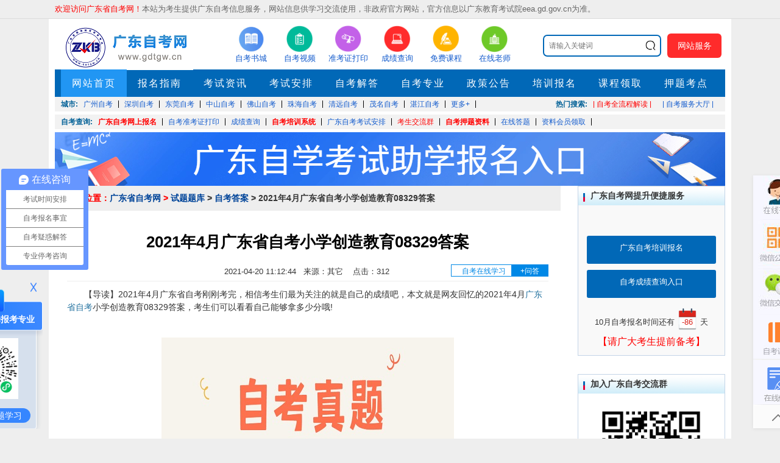

--- FILE ---
content_type: text/html; charset=utf-8
request_url: http://www.gdtgw.cn/gdzkda/8668.html
body_size: 13816
content:
<!DOCTYPE html PUBLIC "-//W3C//DTD XHTML 1.0 Transitional//EN" "http://www.w3.org/TR/xhtml1/DTD/xhtml1-transitional.dtd">
<html>
<head>
  <meta http-equiv="Content-Type" content="text/html; charset=utf-8" />
  <meta http-equiv="X-UA-Compatible" content="IE=9" />
    <title>2021年4月广东省自考小学创造教育08329答案_广东自考网</title>
  <meta name="keywords" content="广东省自考,自考答案">
  <meta name="description" content="2021年4月广东省自考刚刚考完，相信考生们最为关注的就是自己的成绩吧，本文就是网友回忆的2021年4月广东省自考小学创造教育08329答案，考生们可以看看自己能够拿多少分哦!">
      <meta itemprop="name" content="广东省自考网" />
  <meta itemprop="image" content="http://www.gdtgw.cnstatics/images/logo/1.png" />
  <base target="_blank">
  <link rel="stylesheet" href="/statics/css/header.css">
  <link href="http://www.gdtgw.cn/statics/css/reset.css" rel="stylesheet" type="text/css" />
  <link href="http://www.gdtgw.cn/statics/css/default_blue.css?1768996030" rel="stylesheet" type="text/css" />
  <script type="text/javascript" src="http://www.gdtgw.cn/statics/js/jquery.min.js"></script>
  <script type="text/javascript" src="http://www.gdtgw.cn/statics/js/jquery.sgallery.js"></script>
  <link rel="stylesheet" href="/statics/css/newstyle.css">
      <link rel="canonical" href="http://www.gdtgw.cn/gdzkda/8668.html" />

</head>
<body>
  
	
 

  







<!-- mark function -->
  <div class="body-top">
    <div class="content">
      <div id="announ">
        <ul style="float: left;"><li><span style="color:#ff0000">欢迎访问广东省自考网！</span>本站为考生提供广东自考信息服务，网站信息供学习交流使用，非政府官方网站，官方信息以广东教育考试院eea.gd.gov.cn为准。</li></ul><ul style="float: right;"></ul>      </div>
          </div>
  </div>
  <div class="header">
        <div class="logo"><a href="http://www.gdtgw.cn/"><img title="广东自考网" alt="广东省自考报名_广东自学考试网" src="http://www.gdtgw.cn/statics/images/logo/1.png" /></a></div>
        <div class="iconmenu">
      <ul>
                        <li><a href="http://www.gdtgw.cn/" rel='nofollow' ><img src="/uploadfile/2019/1026/20191026114338784.png" width="45" height="45" alt="自考书城" /><span>自考书城</span></a></li>
                <li><a href="http://www.gdtgw.cn/gdpxkc/" ><img src="http://www.gdtgw.cn/uploadfile/2018/0626/20180626093041496.png" width="45" height="45" alt="自考视频" /><span>自考视频</span></a></li>
                <li><a href="/zkzdyrk/" ><img src="http://www.gdtgw.cn/uploadfile/2018/0626/20180626093000114.png" width="45" height="45" alt="准考证打印" /><span>准考证打印</span></a></li>
                <li><a href="/zkcjcx/" ><img src="http://www.gdtgw.cn/uploadfile/2018/0626/20180626093033671.png" width="45" height="45" alt="成绩查询" /><span>成绩查询</span></a></li>
                <li><a href="http://www.gdtgw.cn/kecheng/" rel='nofollow' ><img src="http://www.gdtgw.cn/uploadfile/2018/0626/20180626093026807.png" width="45" height="45" alt="免费课程" /><span>免费课程</span></a></li>
                <li><a href="http://www.gdtgw.cn/kf" ><img src="http://www.gdtgw.cn/uploadfile/2018/0626/20180626092936190.png" width="45" height="45" alt="在线老师" /><span>在线老师</span></a></li>
                      </ul>
    </div>
    <div class="header_search" style="margin-top: 16px;font-size: 13px;position: relative;">
      <div id="bdcs">
        <div class="bdcs-container">
          <div class="bdcs-main bdcs-clearfix" id="default-searchbox">
            <div class="bdcs-search bdcs-clearfix" id="bdcs-search-inline" style="border: 0;position: relative;">
              <form target="_blank" class="bdcs-search-form" action="http://zhannei.baidu.com/cse/site" id="bdcs-search-form">
                <input name="entry" value="1" type="hidden">
                <input name="q" class="bdcs-search-form-input" id="bdcs-search-form-input" placeholder="请输入关键词" style="height: 32px;line-height: 32px;width: 190px;border: 2px solid #0168B7;font-size: 12px;text-indent: 8px;border-radius: 7px;" type="text">
                <input class="bdcs-search-form-submit " id="bdcs-search-form-submit" value="" type="submit" style="opacity:0;width: 30px;height: 34px;position: absolute;left: 56%;z-index: 100;">
                <img style="width: 19px;position: absolute;left: 56%;top: 21%;" src="http://www.gdtgw.cn/statics/images/yxz_search.png" />
                <input type="hidden" name="cc" value="www.gdtgw.cn">
              </form>
            </div>
          </div>
        </div>
      </div>
      <div class="yyf_wzfw">
        网站服务
        <div class="yyf_wzfw_yc2"></div>
        <div class="yyf_wzfw_yc">
                                        <p class="yyf_wzfw_yc_nr">
            <img src="/uploadfile/2020/1030/20201030023149719.png">
            <a href="http://www.gdtgw.cn/zkpx/">培训自考</a>
          </p>
                    <p class="yyf_wzfw_yc_nr">
            <img src="/uploadfile/2020/1030/20201030023142598.png">
            <a href="http://www.gdtgw.cn/kecheng/">课程领取</a>
          </p>
                    <p class="yyf_wzfw_yc_nr">
            <img src="/uploadfile/2020/1030/20201030023135367.png">
            <a href="http://www.gdtgw.cn/weixinmp.html">微信订阅</a>
          </p>
                    <p class="yyf_wzfw_yc_nr">
            <img src="/uploadfile/2020/1030/20201030023126132.png">
            <a href="http://www.gdtgw.cn/kf/">在线解答</a>
          </p>
                    <p class="yyf_wzfw_yc_nr">
            <img src="/uploadfile/2020/1030/20201030023113551.png">
            <a href="http://www.gdtgw.cn/weixin.html">考生交流</a>
          </p>
                    <p class="yyf_wzfw_yc_nr">
            <img src="/uploadfile/2020/1030/20201030023102549.png">
            <a href="http://www.gdtgw.cn/sttk/">自考题库</a>
          </p>
                                      </div>
      </div>
    </div>
    <div class="bk3"></div>
    <div class="nav-bar">
      <map>
        <ul class="nav-site">
          <li class="active" ><a href="http://www.gdtgw.cn"><span>网站首页</span></a></li>
                                        <li ><a href="/gzbkzn/" title="报名指南" target="_blank" >报名指南</a></li>
                    <li ><a href="/dszx/" title="考试资讯" target="_blank" >考试资讯</a></li>
                    <li ><a href="/ksap/" title="考试安排" target="_blank" >考试安排</a></li>
                    <li ><a href="http://www.gdtgw.cn/gdzkjd/" title="自考解答" target="_blank" >自考解答</a></li>
                    <li ><a href="/gzzyk/" title="自考专业" target="_blank" >自考专业</a></li>
                    <li ><a href="http://www.gdtgw.cn/zcgg/" title="政策公告" target="_blank" >政策公告</a></li>
                    <li ><a href="http://www.gdtgw.cn/zkpx/" title="培训报名" target="_blank" >培训报名</a></li>
                    <li ><a href="http://www.gdtgw.cn/kecheng/" title="课程领取" target="_blank" >课程领取</a></li>
                    <li ><a href="http://www.gdtgw.cn/gdzkytzl/" title="押题考点" target="_blank" >押题考点</a></li>
                                      </ul>
              </map>
    </div>
    <div class="clear"></div>
    <div class="home-ad-left ding-row ding-col-1" style="margin-bottom: 0;margin-top: 0;" id="top-city">
      <strong>城市:</strong>
      <ul>
                                <li><a href="http://www.gdtgw.cn/gdgz/" title="" style=""><span>广州自考</span></a></li>
                <li><a href="http://www.gdtgw.cn/gdsz/" title="" style=""><span>深圳自考</span></a></li>
                <li><a href="http://www.gdtgw.cn/gddg/" title="" style=""><span>东莞自考</span></a></li>
                <li><a href="http://www.gdtgw.cn/gdzs/" title="" style=""><span>中山自考</span></a></li>
                <li><a href="http://www.gdtgw.cn/gdfs/" title="" style=""><span>佛山自考</span></a></li>
                <li><a href="http://www.gdtgw.cn/gdzh/" title="" style=""><span>珠海自考</span></a></li>
                <li><a href="http://www.gdtgw.cn/gdqy/" title="" style=""><span>清远自考</span></a></li>
                <li><a href="http://www.gdtgw.cn/gdmm/" title="" style=""><span>茂名自考</span></a></li>
                <li><a href="http://www.gdtgw.cn/gdzj/" title="" style=""><span>湛江自考</span></a></li>
                                <li><a href="http://www.gdtgw.cn/dszx/"><span>更多+</span></a></li>
      </ul>
      <div class="hot-search" style="float: right;overflow: hidden;font-size: 12px;max-width: 1100px;">
                        <strong>热门搜索:</strong>
        <ul>
                              <li style="border:none;"><a href="http://www.gdtgw.cn/fwdt/" title="| 自考全流程解读  |" style="color:RED;font-size:12px;" target="_blank">| 自考全流程解读  |</a></li>
                    <li style="border:none;"><a href="http://www.gdtgw.cn/fwdt/" title="|  自考服务大厅  |" style="font-size:12px;" target="_blank">|  自考服务大厅  |</a></li>
                            </ul>
                      </div>
    </div>
            <div class="home-ad-left ding-row ding-col-1">
      <strong>自考查询:</strong>
      <ul>
                        <li><a href="/bmxt/" title="广东自考网上报名" style="font-weight:bold;color:red;" target="_blank">广东自考网上报名</a></li>
                <li><a href="/zkzdyrk/" title="自考准考证打印" style="" target="_blank">自考准考证打印</a></li>
                <li><a href="/zkcjcx/" title="成绩查询" style="" target="_blank">成绩查询</a></li>
                <li><a href="http://www.gdtgw.cn/zkpx/" title="自考培训系统" style="font-weight:bold;color:red;" target="_blank">自考培训系统</a></li>
                <li><a href="http://www.gdtgw.cn/ksap/" title="广东自考考试安排" style="" target="_blank">广东自考考试安排</a></li>
                <li><a href="http://www.gdtgw.cn/weixin.html" title="考生交流群" style="color:red;" target="_blank">考生交流群</a></li>
                <li><a href="http://www.gdtgw.cn/gdzkytzl/" title="自考押题资料" style="font-weight:bold;color:red;" target="_blank">自考押题资料</a></li>
                <li><a href="http://www.gdtgw.cn/zklnzt/7999.html" title="在线答题" style="" target="_blank">在线答题</a></li>
                <li><a href="https://www.zikaox.com/ksdy/2852.html" title="资料会员领取" style="" target="_blank">资料会员领取</a></li>
                      </ul>
    </div>
          </div>
  <div class="clear"></div>
    <div class="main"><a href="http://www.gdwj.com.cn/zxbm1/?form=yes" rel="nofollow"><img src='/uploadfile/2023/0821/20230821050907418.jpg' /></a>
<!--加了noffow标签-->


<!--<a href="http://www.gdtgw.cn/bklc/8456.html"><img src='/uploadfile/2021/0329/20210329054704255.jpg' /></a>
<a href="http://www.gdtgw.cn/gdzkjd/8736.htmll"><img src='/uploadfile/2021/0427/20210427055858896.png' /alt style="width:1100px"></a>-->
</div>
  <!-- mark header -->
<link href="/statics/css/zuim.css" rel="stylesheet">
<link rel="stylesheet" href="/statics/css/show.css">
 
<script>
  window.addEventListener("load", () => {
    let dizhi = "http://www.gdtgw.cn/imgFile/"+Math.floor(Math.random()*(40)+1)+".jpg";
    document.querySelectorAll("#Article .content img:not(.show_weixin img)").forEach(e => e.src = dizhi)
  })
</script>
<div class="main">
  <div class="col-left">
    <div class="crumbs"><span>所在位置：</span><a href="http://www.gdtgw.cn">广东省自考网</a><span> &gt; </span><a href="http://www.gdtgw.cn/sttk/">试题题库</a> > <a href="http://www.gdtgw.cn/gdzkda/">自考答案</a> >  2021年4月广东省自考小学创造教育08329答案</div>
    <div id="Article">
      <h1>2021年4月广东省自考小学创造教育08329答案</h1>
      <center><span>2021-04-20 11:12:44&nbsp;&nbsp;&nbsp;来源：其它&nbsp;&nbsp;&nbsp; 点击：</span><span id="hits"></span>
        <div id="modal-dialog">
          <div id="modal-content">
            <i class="modal-hide">X</i>
            <p id="modal-title" style="text-align: left;">温馨提示</p>
            <p style="font-weight: bold;color: #333;font-size: 14px;margin: 10px 20px;text-align: left;">亲爱的考生，您好！</p>
            <div id="modal-text"></div>
            <a href="javascript:;" class="modal-hide" target="_self">我知道了</a>
          </div>
        </div>
        <div id="kecheng-right" style="display: inline-block;">
          <div class="kecheng-right-box">
            <div rel="external nofollow" href="javascript:;" target="_self">
                            <span class="xcxtc">自考在线学习</span>
              <a href="/kf/" class="yxz_lq">+问答</a>
            </div>
          </div>
        </div>
        <script>
          const xcxText = "<div id='modal-text'>扫码关注自考伴小程序，可兑换视频课程在线学习" + "<img src='http://www.gdtgw.cn/uploadfile/2022/1018/20221018015913124.png'>" + "随时可在线练题、与考生互动、与资源老师进行交流解答</div>";

        </script>
      </center>
      <hr class="ctt-line" />
      <div class="weui-media-box__info__meta" style="width:1px;height:1px;color:#fff;overflow: hidden;">
      </div>
      <div class="content table">
                	        	　　【导读】2021年4月广东省自考刚刚考完，相信考生们最为关注的就是自己的成绩吧，本文就是网友回忆的2021年4月<a href="http://www.gdtgw.cn/">广东省自考</a>小学创造教育08329答案，考生们可以看看自己能够拿多少分哦!
<p>　　</p>
<center>
	<img alt="广东省自考 自考答案" src="http://www.gdtgw.cn/uploadfile/2021/0420/20210420102049997.jpg" style="width: 480px; height: 300px;" /></center>
<p>&nbsp;</p>
<h2 style="text-align: center;"><span style="font-size:14px;">　　2021年4月广东省自考小学创造教育08329答案</span></h2>
<p>　　一、单项选择题:本大题共18小题，每小题1分，共18分。</p>
<p>　　1.斯腾伯格成功的智力包括</p>
<p>　　[答案]分析性智示创造性智力和实践性智力三个方面</p>
<p>　　2.创造教育探索历程包括</p>
<p>　　[答案]复苏阶段、拓展阶段、攀升阶段</p>
<p>　　3.1967年，吉尔福特提出了&ldquo;智力三维结构&rdquo;理论，将人类智力分为运演、内容和三个维度</p>
<p>　　[答案]产品</p>
<p>　　4.德国心理学家书特海默的代表学派</p>
<p>　　[答案]格式塔学派</p>
<p>　　5.投人创造活动的最基本和最原始的动因，也是一切其他创造动因的源泉所在，这指的是</p>
<p>　　[答案]本能冲动</p>
<p>　　6.复杂的意志活动都可以大致分为前后相连的五个阶段:意向、需要、愿望、目的和</p>
<p>　　[答案]行动</p>
<p>　　7.进化的最高成就，是人类最美丽的花朵，指的是</p>
<p>　　[答案]思维</p>
<p>　　8.《教育&mdash;&mdash;财富蕴藏其中》的研究报告，提出了未来教育的&ldquo;四大支柱&rdquo;，排在首位的是</p>
<p>　　[答案]学会认知</p>
<p>　　9.联想物和触发物之间存在着一种或多种明显相同的属性的联想，这种联想是</p>
<p>　　[答案]相似联想</p>
<p>　　12.人格一词，来源于拉丁文Persona,他的含义是</p>
<p>　　[答案] 面具.</p>
<p>　　二、填空题(本大题共10小题，每小题1分，共10分)</p>
<p>　　1.实施创造性教育首先要树立创造性的</p>
<p>　　[答案]创造性的教学理念</p>
<p>　　2.认知心理学的观点推动了心理学对&ldquo;心理的研究</p>
<p>　　[答案]创新心理</p>
<p>　　3.自卑感分为自卑感和主观自卑感</p>
<p>　　[答案]生物性自卑感</p>
<p>　　4.德国心理学家戈特弗里德海纳特按照创造力从萌芽到形成的过程将创造力分为 、潜创造力、 真创造力。</p>
<p>　　[答案]类创造力</p>
<p>　　5.人脑的&ldquo;一闪念&rdquo;(或顿悟易出现就表示意境到来)</p>
<p>　　[答案]灵感</p>
<p>　　6.属性列举包括缺点列举法和列举法</p>
<p>　　[答案]希望点举法</p>
<p>　　8.美国教育家杜威提出的经典问题解决模式，包括问题解决的五个阶段，这就是暗示、理智化、假设、推理和</p>
<p>　　[答案]验证</p>
<p>　　10.为了儿童&rdquo;，是指儿童创造教育应该推进&ldquo;取向&rdquo; 。</p>
<p>　　[答案]融合取向</p>
<p>　　三、判断题(本大题共5小题，每小2分，共10分)</p>
<p>　　1.权威式的教育方式只能阻碍学生的创造力。</p>
<p>　　[答案]V:教育方式的陈旧。权威式的教育方式只能阻碍学生的创造力。</p>
<p>　　2.中学生的创造心理在深度、科学性上远远高于小学儿童。</p>
<p>　　[答案]V:中学生的创造心理带有更多的主动性和有意性，在深度、科学性上远远高于小学儿童。</p>
<p>　　5.&ldquo;产品论&rdquo;强调创造就是提供新颖的、有社会意义的产品的活动。</p>
<p>　　[答案]V:&ldquo;产品论&quot;强调创造就是提供新颖的、有社会意义的产品的活动，强调产品同先前产晶相比具有本质的不同和实质性的进步。</p>
<p>　　四、名词解释题(本大题共6小题，每小题3分，共18分)</p>
<p>　　1.广义的创造教育</p>
<p>　　[答案]广义的创造教育则是致力于开发受教育者创造力的教育思想、观念、原则、方法和手段的总和。</p>
<p>　　2.创造性思维</p>
<p>　　[答案I创造性思维是指以解决问题为前提，用独特的思维方法，创造出具有社会价值的新观点、新理论、新知识、新方法的心理活动过程。</p>
<p>　　3.发散思维的丰富性</p>
<p>　　[答案]发散性思维的丰富性,是指在同一思维方向上能够产生大量念头的一种属性, 有人也称之为&ldquo;思维的流畅性&rdquo;。</p>
<p>　　4.因果联想</p>
<p>　　[答案]因果联想是从某一事物出现某种现象，从而联想到它们之间的因果关系的一种思维方法。</p>
<p>　　5.记忆水平的教学</p>
<p>　　[答案]所谓记忆水平的教学是指教师过分强调学生的机械记忆、死记硬背，而不太注重对学习内容的理解，更谈不上对创造性人才的培养。这是一种低水平的教学。</p>
<p>　　6.总结性评价</p>
<p>　　[答案]教育评价早期的目的，多是评价教育活动达到教育目标的程度，一般安排在教育活动结束之后进行，所以把这种称为&ldquo;总结性评价&rdquo;。</p>
<p>　　五、简答题(本大题共4小题，每小题6分，共24分)</p>
<p>　　1.简述偏差的教育行为有哪些?</p>
<p>　　[答案](1)以教师为中心。</p>
<p>　　(2)以记忆为目标。</p>
<p>　　(3)教育方式的陈旧。</p>
<p>　　(4)忽视方法的指导。</p>
<p>　　(5)关注少数学生，冷落大多数学生。</p>
<p>　　2.简述幼儿期儿童创造心理发展的特点。</p>
<p>　　[答案]幼儿期，随着幼儿年龄的增长，其创造性想象的成分随之增多、有着强烈而广泛的好奇心，精细性也不断提高。</p>
<p>　　3.简述直觉思维的基本特征。</p>
<p>　　[答案] (1)直觉思维具有三个主要特征公公司</p>
<p>　　(1)是从整体上把握对象，而不拘泥于细枝末节。</p>
<p>　　(2是对问题实质的一种洞察，而不停留于问题的表面。</p>
<p>　　(3)是一种跳跃式思维，而不是按部就班地展开思维过程。</p>
<p>　　4.简述创新性学习的基本特征。</p>
<p>　　[答案] (1)个性化。</p>
<p>　　(2)自主性。</p>
<p>　　(4)探究性。</p>
<p>　　(3)选择性。</p>
<p>　　(S)参与性。</p>
<p>　　(6)开放性。</p>
<p>　　六、综合分析题(本大题共2小题，每小题10分，共20分)</p>
<p>　　1.谈谈创造教育面临的困境</p>
<p>　　[答案] (1)教育政策与执行之间的&ldquo;习惯性错位&rdquo;。</p>
<p>　　(2)创造教育实施的&ldquo;区坡性失衡&quot;。</p>
<p>　　(3)青少年创造力发展的&ldquo; 师源性屏障&rdquo;。</p>
<p>　　(4)创造教育的&ldquo;体制性障碍&quot;Q&rdquo;。</p>
<p>　　2.结合中小学教育和创造教育的发展规律及特征，谈谈创造教育的发展路向。</p>
<p>　　[答案] (1)全面整合创造教育的相关政策，尽快制订&ldquo;创造教育白皮书&rdquo;。</p>
<p>　　(2)大力推进创造教育的整体改革，切实推进&ldquo;课程化&quot;进程。</p>
<p>　　(3)实施&ldquo;中小学创新教育骨干教师示范性培训项目&rdquo;，强化创新能力建设。</p>
<p>　　(4)立足于&ldquo;有限理性&rdquo;的渐进改革，用心营造文化创新。</p>
<p>　　以上就是关于<strong>2021年4月广东省自考小学创造教育08329答案</strong>的相关内容了，希望可以帮助到各位考生，如果有10月份自考要考这门课程的考生也可以做个参考。如果想了解更多关于广东自考的相关信息如广东省自考报名时间、考试时间、报考条件等资讯，请关注广东自考网!如果对广东省自考还有什么疑问，也可以联系我们的【<a href="http://www.gdtgw.cn/weixinmp.html">关注“广东省自考服务中心”微信公众号</a>】。</p>
                <link rel="stylesheet" href="/statics/youhua/pc/css/table.css">  
<div class="tableBox">
  <p id="tableBox_title">广东自考培训报名预约</p>
  <div class="tableItem">
    <div class="tableInput">
      <label>
        <img src="/statics/youhua/pc/img/icon_tableName.png">
        <input type="text" id="table_name" maxlength="25" placeholder="请输入您的姓名">
      </label>
      <label>
        <img src="/statics/youhua/pc/img/icon_tableTel.png">
        <input type="text" id="table_phone" maxlength="11" placeholder="请输入您的联系方式" oninput="this.value = this.value.replace(/[^0-9]/g, '')">
      </label>
      <div>
        <img src="/statics/youhua/pc/img/icon_tableEdu.png">
        <select id="table_level">
          <option value="">请选择您的报考层次</option>
          <option value="大专">大专</option>
          <option value="本科">本科</option>
          <option value="专本套读">专本套读</option>
        </select>
      </div>
    </div>
    <div class="tableBox_btn">
      <button class="tableBox_sub">提交报名信息</button>
      <button class="tableBox_res">重置信息</button>
    </div>
    <div class="table_privacy">
      <input type="checkbox" id="tableBox_privacy">我已阅读并同意<span class="privacyClick">《用户隐私条款》</span>
      <div class="agreement_content" style="display: none;">
        <div class="agreement_title">
          <h3>个人信息授权与保护声明</h3>
          <span class="agreement_close">关闭</span>
        </div>
        <div class="agreement_item">
          <p>鉴于网络的特性，本网站将无可避免地与您产生直接或间接的互动关系，故特此说明本网站对用户个人信息所采取的收集、使用和保护政策，请您务必仔细阅读：</p> <br><p style="font-weight: bold;">信息收集范围</p><p>我们根据合法、正当、必要的原则，仅收集为您提供服务所必要的信息。包括：</p><p>1、您在使用我们服务时主动提供的信息</p><p>(2)您通过电话咨询方式提供的姓名、电话、住址、微信/QQ、备注等信息。</p><p>(3)您在使用网上咨询服务所提供的姓名、电话、住址、微信/QQ、备注等信息。</p><p>(4)您参与我们线上活动时填写的调查问卷中可能包含您的姓名、电话、地址等信息。</p><p>我们的部分服务可能需要您提供特定的个人敏感信息来实现特定功能。</p><p>若您选择不提供该类信息，则可能无法正常使用服务中的特定功能，但不影响您使用服务中的其他功能。</p><p>若您主动提供您的个人敏感信息，即表示您同意我们按本政策所述目的和方式来处理您的个人敏感信息。</p><p>本次报名数据服务由本网站提供，本网站不承担由于内容的不一致性所引起的一切争议和法律责任，报名结果以最终辅导报名系统为准。</p><br><p style="font-weight: bold;"> 信息使用用途</p><p> 我们严格遵守法律法规的规定及与用户的约定，将收集的信息用于以下用途。若我们超出以下用途使用您的信息，我们将再次向您进行说明，并征得您的同意。</p><p> 1、通过微信、电话形式建立沟通，向您提供学历咨询服务。</p><p> 2、满足您的个性化需求。例如，学历途径规划、学历评估等。</p><p> 3、项目开发和服务优化。例如，通过您的咨询问题及服务过程中您的建议等，优化我们的服务。</p><p> 4、向您推荐您可能感兴趣的学校、资讯等。</p><p> 5、学校推荐。例如，我们会根据您的具体要求以您所具备的条件向您推荐合适的院校。</p><p> 为了让您有更好的体验、改善我们的服务或经您同意的其他用途，在符合相关法律法规的前提下，我们可能将通过某些服务所收集的信息用于我们的其他服务。例如，将您在使用我们某项服务时的信息，用于另一项服务中向您展示个性化的内容或广告、用于用户研究分析与统计等服务。</p><br><p style="font-weight: bold;">信息保护</p><p> 我们仅在本《隐私政策》所述目的所必需的期间和法律法规要求的时限内保留您的个人信息。</p><p> 本网站将对您所提供的资料进行严格的管理及保护，本网站将使用相应的技术，防止您的个人资料丢失、被盗用或遭篡改。</p><p> 当政府机关依照法定程序要求本网站披露个人资料时，本网站将根据执法单位之要求或为公共安全之目的提供个人资料。在此情况下之任何披露，本网站均得免责。</p><p> 由于您将用户密码告知他人或与他人共享注册帐户，由此导致的任何个人资料泄露。任何由于计算机问题、黑客政击、计算机病毒侵入或发作、因政府管制而造成的暂时性关闭等影响网络正常经营之不可抗力而造成的个人资料泄露、丢失、被盗用或被篡改情况时本网站亦毋需承担任何责任。</p><br><p style="font-weight: bold;"> 未成年人保护</p><p> 本网站将建立和维持一合理的程序，以保护未成年人个人资料的保密性及安全性。本网站郑重声明：任何16岁以下的未成年人参加网上活动应事先得到家长或其法定监护人的可经查证的同意。若您是未成年人的监护人，当您对您所监护的未成年人的个人信息有相关疑问时，请通过与我们联系。</p><br><p style="font-weight: bold;"> 适用范围</p><p> 我们的所有服务均适用本政策。但某些服务有其特定的隐私指引/声明，该特定隐私指引/声明更具体地说明我们在该服务中如何处理您的信息。如本政策与特定服务的隐私指引/声明有不一致之处，请以该特定隐私指引/声明为准。</p><p> 您必须完全同意以上协议才能使用本网站的在线报名服务。</p>
        </div>
      </div>
    </div>
  </div>
</div>
<script>
  var tablename=`广东自考培训报名预约`;
</script>
<script src="/statics/youhua/pc/js/table.js"></script>        <div class="show_weixin" style="padding-top:0px;padding-left: 10px;padding-right: 10px;"><img style="text-align: center;display: block;margin:10px auto;" src="/statics/images/show-wx-1.jpg?1768996030"></div>
                      </div>
                  <div id="pages" class="text-c"></div>
                  <div class="related" hidden>
        <h5 class="blue" style="color: red;font-weight:700;font-size:16px;">推荐阅读：</h5>
        <ul class="list blue lh24 f14">
                    <li>·<a href="http://www.gdtgw.cn/gdzkda/8664.html" target="_blank" style="color:#0891fa;">2021年4月广东省自考中国近现代史纲要答案</a><span>(2021-04-20)</span></li>
                    <li>·<a href="http://www.gdtgw.cn/gdzkda/8670.html" target="_blank" style="color:#0891fa;">2021年4月广东省自考00531当代文学作品选部分真题答案</a><span>(2021-04-20)</span></li>
                  </ul>
      </div>
                  <div class="Article-Tool">
      </div>
      <div class="bk10"></div>
      <p style="margin-bottom:10px">
      </p>
      <p class="f14">
        <strong>上一篇：</strong><a href="http://www.gdtgw.cn/gdzkda/8666.html">2021年4月广东省自考社会学概论答案</a><br />
        <strong>下一篇：</strong><a href="http://www.gdtgw.cn/gdzkda/8670.html">2021年4月广东省自考00531当代文学作品选部分真题答案</a>
      </p>
                                                <div class="related" hidden>
        <h5 class="blue">猜你喜欢：</h5>
        <ul class="list blue lh24 f14">
                              <li>·<a href="http://www.gdtgw.cn/zcgg/13625.html" target="_blank">2024年10月广东省自考报名通知</a><span>(2024-08-15)</span></li>
                    <li>·<a href="http://www.gdtgw.cn/gdzkjd/13588.html" target="_blank">广东省自考考试费用大概需要多少?</a><span>(2024-07-19)</span></li>
                    <li>·<a href="http://www.gdtgw.cn/bklc/13541.html" target="_blank">2024年10月广东省自考新生报考流程</a><span>(2024-06-11)</span></li>
                    <li>·<a href="http://www.gdtgw.cn/bylw/13534.html" target="_blank">2024年广东省自考毕业论文如何答辩?</a><span>(2024-06-07)</span></li>
                    <li>·<a href="http://www.gdtgw.cn/bmsj/13401.html" target="_blank">2024年10月广东省自考报名时间是什么?</a><span>(2024-05-21)</span></li>
                            </ul>
      </div>
                  <div class="bk15"></div>
          </div>
        <div class="show_footer">
      <div style="border-top: 1px solid #555555;">自考精讲课程领取</div>
      <script>var ckimgurl = "http://gn.xuekao123.com"; var siteym = "gdtgw.cn";</script>
      <script src="http://gn.xuekao123.com/getjs/index/id/93" type="text/javascript"></script>
      <script src="http://gn.xuekao123.com/public/static/js/show_wz_zkkc.js" charset="gb2312" type="text/javascript"></script>
      <div class="state"> <span>广东自考网申明：</span>
        <p>(一)由于各方面情况的调整与变化本网提供的考试信息仅供参考，敬请以教育考试院及院校官方公布的正式信息为准。</p>
        <p>(二）本网注明信息来源为其他媒体的稿件均为转载体，免费转载出于非商业性学习目的，版权归原作者所有。如有内容与版权问题等请与本站联系。联系方式：邮件 1105058242@qq.com </p>
      </div>
    </div>
  </div>
  <div class="col-auto">
    <div class="box nwidget one">
  <h5 class="title-2">广东自考网提升便捷服务</h5>
  <div class="content crgk" style="padding:10px 0">
    <h4>&nbsp;</h4>
    <a href="http://www.gdtgw.cn/zkpx/" class="bmbutton" style='width:172px'>广东自考培训报名</a>
<a href="http://www.gdtgw.cn/zkcjcx/" class="bmbutton" style='width:172px'>自考成绩查询入口</a>

  </div>
  <div class="daojishi">10月自考报名时间还有    <span class='red'>-86</span>
    天
  </div>
  <span style="color: red;text-align: center;display: block;font-size: 16px;">【请广大考生提前备考】</span>
</div>
<div id="float" class="box nwidget">
  <h5 class="title-2 none">加入广东自考公众号</h5>
  <div class="content none">
    <img class="qr" src="http://www.gdtgw.cn/uploadfile/2023/0801/20230801034001764.jpg?1768996030" width="180" />
    <span>
      广东自考网<br />
      微信公众号<br />
      (扫一扫加入)
    </span>
  </div>
  <h5 class="title-2">加入广东自考交流群</h5>
  <div class="content">
    <img class="qr" src="/uploadfile/2025/0905/1757061636285890.png" width="180" />
    <p class="biao" style="color: #b83435;font-weight: 700;">扫一扫加入微信交流群</p>
    <p>与考生自由互动、并且能直接与资深老师进行交流、解答。</p>
  </div>
</div>
<div class="box nwidget two wzyclist">
  <h5 class="title-2">政策公告</h5>
  <div class="content">
    <ul class="ckjjlist">
                        <li><a href="http://www.gdtgw.cn/zcgg/13705.html" title="【官宣】2025年10月广东自考报名时间通知"><span class="c" >1</span>【官宣】2025年10月广东自考报名时间通知</a></li>
            <li><a href="http://www.gdtgw.cn/zcgg/13704.html" title="关于征集2025年10月广东自考增加开考停考专业部分课程意向的通告"><span class="c" >2</span>关于征集2025年10月广东自考增加开考停考专业部分课程意向的通告</a></li>
            <li><a href="http://www.gdtgw.cn/zcgg/13703.html" title="关于调整广东自考部分专业主考学校的通知"><span class="c" >3</span>关于调整广东自考部分专业主考学校的通知</a></li>
            <li><a href="http://www.gdtgw.cn/zcgg/13701.html" title="2025年4月广东自学考试成绩将于5月9日公布"><span >4</span>2025年4月广东自学考试成绩将于5月9日公布</a></li>
            <li><a href="http://www.gdtgw.cn/zcgg/13698.html" title="关于谨防诈骗的郑重声明"><span >5</span>关于谨防诈骗的郑重声明</a></li>
            <li><a href="http://www.gdtgw.cn/zcgg/13694.html" title="广东省2025年1月自学考试网上报名报考须知"><span >6</span>广东省2025年1月自学考试网上报名报考须知</a></li>
            <li><a href="http://www.gdtgw.cn/zcgg/13688.html" title="广东免考自学考试课程一览表"><span >7</span>广东免考自学考试课程一览表</a></li>
            <li><a href="http://www.gdtgw.cn/zcgg/13687.html" title="广东高等教育自学考试常见咨询问题"><span >8</span>广东高等教育自学考试常见咨询问题</a></li>
            <li><a href="http://www.gdtgw.cn/zcgg/13671.html" title="2025年1月广东省自学考试开考课程考试时间安排和使用教材的通知"><span >9</span>2025年1月广东省自学考试开考课程考试时间安排和使用教材的通知</a></li>
            <li><a href="http://www.gdtgw.cn/zcgg/13648.html" title="2024年10月广东省自学考试增加一门开考课程的通告"><span >10</span>2024年10月广东省自学考试增加一门开考课程的通告</a></li>
          </ul>
  </div>
</div>
<div class="box nwidget two wzyclist">
  <h5 class="title-2">最新文章</h5>
  <div class="content">
    <ul class="ckjjlist">
                  <li><a href="http://www.gdtgw.cn/gdzkda/13700.html" title="对答案丨2025年4月广东自考真题答案汇总"><span class="c" >1</span>对答案丨2025年4月广东自考真题答案汇总</a></li>
            <li><a href="http://www.gdtgw.cn/gdzkda/13686.html" title="00539中国古代文学史（二）2410真题及答案（考生回忆版）"><span class="c" >2</span>00539中国古代文学史（二）2410真题及答案（考生回忆版）</a></li>
            <li><a href="http://www.gdtgw.cn/gdzkda/13685.html" title="00538 中国古代文学史（一） 2024年10月真题及答案（考生回忆版）"><span class="c" >3</span>00538 中国古代文学史（一） 2024年10月真题及答案（考生回忆版）</a></li>
            <li><a href="http://www.gdtgw.cn/gdzkda/13684.html" title="2024年10月12656毛中特真题及答案（考生回忆版）"><span >4</span>2024年10月12656毛中特真题及答案（考生回忆版）</a></li>
            <li><a href="http://www.gdtgw.cn/gdzkda/13682.html" title="2024年10月00320-领导科学真题及答案（考生回忆版）"><span >5</span>2024年10月00320-领导科学真题及答案（考生回忆版）</a></li>
            <li><a href="http://www.gdtgw.cn/gdzkda/13681.html" title="2024年10月00037美学真题及答案（考生回忆版）"><span >6</span>2024年10月00037美学真题及答案（考生回忆版）</a></li>
            <li><a href="http://www.gdtgw.cn/gdzkda/13680.html" title="2024年10月03706思想道德修养与法律基础真题及答案（考生回忆版）"><span >7</span>2024年10月03706思想道德修养与法律基础真题及答案（考生回忆版）</a></li>
            <li><a href="http://www.gdtgw.cn/gdzkda/13679.html" title="2024年10月03709马克思主义基本原理概论真题及答案（考生回忆版）"><span >8</span>2024年10月03709马克思主义基本原理概论真题及答案（考生回忆版）</a></li>
            <li><a href="http://www.gdtgw.cn/gdzkda/13520.html" title="广东自考本科《马原》高频考点(2)"><span >9</span>广东自考本科《马原》高频考点(2)</a></li>
            <li><a href="http://www.gdtgw.cn/gdzkda/13518.html" title="广东自考《园林植物栽培》模拟试题及答案(8)"><span >10</span>广东自考《园林植物栽培》模拟试题及答案(8)</a></li>
                </ul>
  </div>
</div>
<!-- mark widget -->
  </div>
</div>
<script src="/statics/js/jquery-1.11.0.min.js"></script>
<script src="/statics/js/zui.min.js"></script>
<script language="JavaScript" src="/api.php?op=count&id=8668&modelid=1"></script>
<div class="bk10"></div><link rel="stylesheet" href="/statics/css/leftfloat.css">
<div class="float-left-ewm" >
    <p class="float-left-tit">扫码小程序选择报考专业</p>
  <img src="http://www.gdtgw.cn/uploadfile/2023/0223/20230223030855305.png">
  <div class="float-left-p">
    <p style="display:block">进入在线做题学习</p>
  	                                <p>查看了解自考专业</p>
                <p>查询最新政策公告</p>
                <p>进入历年真题学习</p>
                  </div>
  <div id="float-left-close"><img src="/statics/images/tcclose.png"></div>
</div> 
<script>
  $("#float-left-close").click(function(){
    $(".float-left-ewm").hide()
  });

$(".float-left-p p").sGallery({changeTime:2000});

</script>
<div class="main">
    <div class="izl-rmenu">
    <a href="/kf/" class="__kf"></a>
    <a href="http://www.gdtgw.cn/weixinmp.html" class="__wxgzh"></a>
    <img src="http://www.gdtgw.cn/uploadfile/2023/0801/20230801034001764.jpg" id="gzh_pic">
    <a href="http://www.gdtgw.cn/weixin.html" class="__wxjlq"></a>
    <img src="/uploadfile/2025/0905/1757061636285890.png" id="wxjlq_pic">
    <a href="http://www.gdtgw.cn/gdpxkc/" class="__kf" style="background:url('/uploadfile/2023/0823/20230823020202883.jpg') no-repeat;" rel="nofollow";></a>    <a class="__zkbapp" target="__blank"></a>
    <img src="http://www.gdtgw.cn/uploadfile/2023/0306/20230306050024276.png" id="zkb_img">
    <a href="#" target="_self" class="btn_top" style="display: block;"></a>
  </div>
      </div>
    <div class="footer">
    <div class="info">
                              <a href="http://www.gdtgw.cn/hnnydx/"><span>英语（二）</span></a> |
            <a href="http://www.gdtgw.cn/hnlgdx/"><span>中国文化概论</span></a> |
            <a href="http://www.gdtgw.cn/hnsfdx/"><span>思想道德修养与法律基础</span></a> |
            <a href="http://www.gdtgw.cn/gdjndx/"><span>中国近现代史纲要</span></a> |
            <a href="http://www.gdtgw.cn/gdszdx/"><span>学前卫生学</span></a> |
            <a href="http://www.gdtgw.cn/gdgzcjdx/"><span>公共关系学</span></a> |
            <a href="http://www.gdtgw.cn/nfykdx/"><span>保险学管理</span></a> |
            <a href="http://www.gdtgw.cn/gdwywmdx/"><span>基础会计</span></a> |
            <a href="http://www.gdtgw.cn/gdgzdx/"><span>计算机应用基础</span></a> |
            <a href="http://www.gdtgw.cn/gdgydx/"><span>行政管理学</span></a> |
            <a href="http://www.gdtgw.cn/gdjssfxy/"><span>国际金融</span></a> |
            <a href="http://www.gdtgw.cn/gdjrxy/"><span>教育管理心理学</span></a> |
            <a href="http://www.gdtgw.cn/gdykdx/"><span>大学语文</span></a> |
            <a href="http://www.gdtgw.cn/gdshxy/"><span>儿童发展理论</span></a> |
            <a href="http://www.gdtgw.cn/fskjxy/"><span>高级财务会计</span></a> |
            <a href="http://www.gdtgw.cn/gdhzxy/"><span>公共政策</span></a> |
            <a href="http://www.gdtgw.cn/gddrsfxy/"><span>公文写作与管理</span></a> |
            <a href="http://www.gdtgw.cn/gzmsxy/"><span>公务员制度</span></a> |
            <a href="http://www.gdtgw.cn/jmzyjsxy/"><span>管理学原理</span></a> |
            <a href="http://www.gdtgw.cn/szzyjy/"><span>国际贸易理论与实务</span></a> |
            <a href="http://www.gdtgw.cn/gdwyyy/"><span>国际市场营销学</span></a> |
            <a href="http://www.gdtgw.cn/gdbyxy/"><span>人力资源开发与管理</span></a> |
            <a href="http://www.gdtgw.cn/gdzsdx/"><span>劳动与社会保障</span></a> |
            <a href="http://www.gdtgw.cn/gzhhxy/"><span>企业经营战略</span></a> |
            <a href="http://www.gdtgw.cn/gdlgxy/"><span>人力资源管理（一）</span></a> |
                              <div class="bk10"></div>
      <p class="powered">
      </p>
      <div class="copyright">
        <a href="http://www.gdtgw.cn/">广东自学考试网</a> | 
<a href="http://www.gdtgw.cn/">广东省自考网</a> | 
<a href="http://www.gdtgw.cn/" rel="nofollow">广东自考书籍购买</a> | 
<a href="http://www.gdtgw.cn/zkcjcx/">广东自考网成绩查询</a> | 
<a href="http://www.gdtgw.cn/bmxt/">广东自考网上报名</a> |
<a href="http://www.gdtgw.cn/">广东省自考专升本</a> |
<a href="http://www.gdtgw.cn/gdsz/">深圳自考网</a> |
<a href="http://www.gdtgw.cn/gdgz/">广东广州自考</a> |
<a href="/about/contact-us/">联系我们</a> | 
<a href="/sitemaps.html">网站地图</a>  |
<a href="/sitemap.html">地图路径 </a>  |         <br>Copyright 2012-2026 <a href="http://www.gdtgw.cn">广东自考网</a> www.gdtgw.cn All Rights Reserved. <br>
        声明：本站为广东自学考试民间交流网站，近期广东自学考试动态请各位考生以省教育考试院、各市自考办通知为准。        <br>
                本站地址：广州市天河区天源路5号之三803房&nbsp;&nbsp;咨询电话：020-85163352&nbsp;&nbsp;合作洽谈：020-85163352&nbsp;曹老师<br>
                版权所有：<span class="bqsy"></span>&nbsp;&nbsp;ICP证：<a class="icp" href="http://beian.miit.gov.cn/" target="_blank" rel="nofollow">粤ICP备2020104033号</a><br/>
<p>本站部分文字及图片均来自于网络，如侵犯到您的权益，请及时发送邮件到2667645833@qq.com，我们会尽快处理   <a href="http://www.gdtgw.cn/about/complaint/
" rel="nofollow">投诉中心</a> 
 <div style="width:50%px;margin:0 auto; padding:0px 0;">
                                 <a class="gwba_a" target="_blank" href="http://www.beian.gov.cn/portal/registerSystemInfo?recordcode=44010602008661" style="display:inline-block;text-decoration:none;height:20px;line-height:20px;" rel="nofollow"><img src="/uploadfile/2022/0317/20220317100148856.png" style="float:left;"/><p style="float:left;height:20px;line-height:20px;margin: 0px 0px 0px 5px; color:#939393;"><span class="gwab_yu">粤</span>公网安备<span class="gwab">44010602008661</span>号</p></a>
                         </div>
<p>本站部分文字及图片均来自于网络，如侵犯到您的权益，请及时发送邮件到2667645833@qq.com，我们会尽快处理  <br>&nbsp;&nbsp;法律顾问：肖云律师
        <br>
              </div>
    </div>
    <span class="none">
    </span>
            <script>
var _hmt = _hmt || [];
(function() {
  var hm = document.createElement("script");
  hm.src = "https://hm.baidu.com/hm.js?0d0337d4bffbb8de6d93f6e33869aa83";
  var s = document.getElementsByTagName("script")[0]; 
  s.parentNode.insertBefore(hm, s);
})();
</script>

<script>
var _hmt = _hmt || [];
(function() {
  var hm = document.createElement("script");
  hm.src = "https://hm.baidu.com/hm.js?5196f5c7139098af1814f1840832796b";
  var s = document.getElementsByTagName("script")[0]; 
  s.parentNode.insertBefore(hm, s);
})();
</script>
      </div>
</div>
<script type="text/javascript" src="/statics/youhua/pc/js/aes.js"></script>
  <script type="text/javascript" src="/statics/youhua/pc/js/allconfig.js"></script>
  <script type="text/javascript" src="/statics/youhua/pc/js/jsencrypt.min.js"></script>
  <script type="text/javascript" src="/statics/youhua/pc/js/md5.js"></script>
<script src="/statics/js/footer.js"></script>
</body>
</html>
<!-- mark footer -->
<!-- mark show -->


--- FILE ---
content_type: text/html; charset=utf-8
request_url: http://www.gdtgw.cn/api.php?op=count&id=8668&modelid=1
body_size: 84
content:
$('#todaydowns').html('1');$('#weekdowns').html('1');$('#monthdowns').html('1');$('#hits').html('312');

--- FILE ---
content_type: text/css
request_url: http://www.gdtgw.cn/statics/css/default_blue.css?1768996030
body_size: 14956
content:
body{color:#444;background: #eee url(../images/body-bg.png) repeat-y center}
a{text-decoration:none; color:#444}
a:hover{text-decoration:underline; color:#1E50A2}
.blue,blue a,.box h5 a,.box h6 a,.box a.more,.crumbs a{ color:#004499}
.keylink,.keylink:link,.keylink:hover,.keylink:active {text-decoration:underline;width:26px; height:22px; line-height:22px; background:#fff; border:1px dotted #aaa;  text-align:center}
textarea{border:1px solid #DCDDDD; background:#fff;clear:both;color:#555;font-size:14px;height:130px;padding:5px 0 0 5px;text-align:left;width:99%; margin-bottom:8px}
.input-text,input.date,input.endDate,.input-focus{border:1px solid #DCDDDD; height:22px; padding:0 0 0 3px}
input.date,input.endDate{background: #fff url(../images/admin_img/input_date.png) no-repeat right 3px; padding-right:18px;font-size:12px;}
/*	fontcolor	*/
.fontred {color:red;}
.none {display:none;}
.pad-6{padding:6px; overflow:hidden}.pad-10{padding:10px; overflow:hidden}.pad_10,.pad-lr-10{padding:0 10px}.pad-lr-6{padding:0 6px}
.hr{background: url(../images/uline.gif) repeat-x center center;}
.hr hr{display:none}
.ib, .ib-li li, .ib-a a, .ib-span span,.btn,.btn input,.photo-hot li,.Article-Tool a ,.photo-list li,.photo-channel .photo-slide .change i,.photo-channel .tool .auto,.photo-channel .tool .up,.photo-channel .tool .next,.photo-cat .content h5 span.blue a,.submit{display:inline-block;zoom:1;*display:inline;}
.body-top,.header{
	background: url(../images/v9/body-top.png) repeat-x left -115px;
}
.header .logo {
	/*background: url(../images/v9/body-top.png) repeat-x left -115px;*/
}
.body-top {
    background-color: #eee;
    vertical-align: middle;
    height: 30px;
    line-height: 25px;
    border-bottom: 1px solid #DBDBDB;
    color: #676767;
    overflow: hidden;
    background-image: none;
}
.body-top .login{ float:right}
.body-top .login span{ color:#CCC}
.body-top .login a.rss{width:32px; float:right;overflow:hidden; text-indent:-222px;background: url(../images/icon/rsso.gif) no-repeat left center; margin-left:8px}
.body-top .content{ margin:auto; width:1100px;}
.special-body-top{height:38px;background-position: left -104px; background-color:#fff}
.special-body-top a.logo{background: url(../images/v9/special-show.png) no-repeat right center; padding-right:58px; float:left; display:block}
.special-body-top .content{ padding:2px 0}
.special-body-top .nav{ float:left; padding:10px 0 0 12px}
.special-body-top .nav span{ padding:0 8px; color:#CCC}
body fieldset{border:1px solid #D8D8D8; padding:0 10px 10px;*padding:10px;}
body fieldset legend{padding:3px 8px;font-weight:700;}
body fieldset.blue{border:1px solid #dce3ed}
body fieldset.blue legend{padding:3px 8px;font-weight:700;color:#347add; background:none; border:none}

/* 通用按钮 */
.btn{ padding-left:6px}
.btn,.btn input{background: url(../images/v9/button.png) no-repeat; height:24px; line-height:24px;width:auto;_width:0;overflow:visible !ie}
	 .btn input{background-position: right 0; border:0 none; color:#fff; padding-right:6px;_height:25px}
.submit{padding-left:3px}
.submit,.submit input{ background: url(../images/member/but.png) no-repeat; height:29px;width:auto;_width:0;overflow:visible !ie}
.submit input{background-position: right top; border:none; padding:0 10px 0 7px; font-size:14px}
/* 页面宽度 （更改页面宽度后，需要更改“images/v9/body-bg.png”图片的宽度） */
.header,.main,.footer{width:1100px;margin:0 auto;}
/* 头部 */
.header{padding:10px 7px;background-position: left -142px}
.header .logo{float:left;background-position: right -10px;background-repeat: no-repeat; padding:0 20px 0 10px; height:70px; text-align:center;*font-size:40px;}
.header .logo a{display:table-cell;vertical-align:middle;text-align:center;*display:block; height:70px; float:left}
.header .search{ float:left; width:360px;_width:auto; padding-left:20px; height:70px}
.header .search .tab{ padding:3px 0}
.header .search .tab span{ color:#ddd}
.header .search .tab a{ color:#6f7172}
.header .search .tab a.on{ font-weight:700}
.header .search .bd{ background:#ededed; padding:5px; float:left;}
.header .search .text{border:1px solid #e5e5e7;padding:4px 0 3px 40px; height:18px;width:210px;background:#fff url(../images/v9/icon.png) no-repeat}
.header .search .button{ background:#3a6ea5; border:none; color:#fff; height:1.9em;margin-left:3px;width:4.2em; margin-left:6px;vertical-align:middle; text-align:center}
.header .banner{ overflow:hidden;zoom:1;_float:right; text-align:right;	}

/* 导航 */
.header .nav-bar{clear:both; height:45px}
.header .nav-bar,.header .nav-bar map,.header .nav-site li.line,.header .subnav{
	background: url(../images/v9/nav.png) no-repeat;
	background-color: #0168b7;
}
.header .nav-site li.line {
	display: none;
}
/*去背景ding*/
.header,
.header .nav-bar map,
.nav-site li.line,
.header .nav-site,
.header .nav-bar {
	background-image: none !important;
}
.header .nav-site, {

}

.header .nav-bar map{background-position: right -130px; display:block}
.header .nav-site{
	height:45px;
	/*background-position: left -65px;*/
	/*background-repeat: repeat-x;*/ 
	margin:0 5px; padding-left:5px;
}
.header .nav-site li{float:left; height:45px; line-height:45px;}
.header .nav-site li a{
	letter-spacing: 2px;
	color:#fff;
	font-size:16px;
	*display:block;
	padding: 12px 18px;
	text-decoration: none;
}
.header .nav-site li.active {
    background-color: #2196F3;
}
.header .nav-site li:hover {
    background-color: #2196F3;
}
.header .nav-site li.line{background-position: 2px -215px; padding:0; width:10px; text-indent:-10000px}
.header .subnav{ overflow: hidden;padding-left:16px; border-left:1px solid #d2dfed;border-right:1px solid #d2dfed;background-position: left -33px;background-repeat: repeat-x; height:32px; line-height:32px}
.header .subnav a{ color:#004499}
.header .subnav span{ padding:0 3px; color:#c8d8e9;}
/* main style */
.main{}
.main .col-left{
	width: 830px;
	margin-right: 28px;
}
.news-hot{background: url(../images/v9/hot_bg.png) no-repeat;float:left; width:380px; margin-right:9px; height:380px}
.main .col-left .slide{overflow:hidden;_float:left;zoom:1}

/* 通用容器 */
.box{border:1px solid #c3d4e7;zoom:1; overflow:auto; padding-bottom:10px}
.box h2,.box h6{background: url(../images/v9/title.png) no-repeat right top;color:#1e50a2; height:26px; margin-bottom:0px; line-height:26px; padding-left:10px;border-bottom:1px solid #dce7f3; position:relative}
.box h6{ margin-bottom:0}
.box h2.title-1,.box h6.title-1{background-position: right -52px}
.box h5.title-2,.box h6.title-2{background-position: right -100px}
.box h5.title-2 span.tab{float:right; padding-right:6px; color:#a4bcd6}
.box h5.title-2 span.tab span{ color:#2064ae;cursor: hand;!important;cursor: pointer}
.box a.more{ font-size:12px; font-family:"宋体"; margin-right:8px; font-weight:normal; position:absolute;top:0; *top:1px;_top:1px; right:0}
.box .content{ padding:0 10px;}

/* 默认幻灯片 */
.FocusPic{zoom:1;position:relative; overflow:hidden}
.FocusPic .content{overflow:hidden}
.FocusPic .changeDiv a{position:absolute;top:0px;left:0px;display:none;}
.FocusPic .title-bg,.FocusPic .title{position:absolute;left:0px;bottom:0;width:434px;height:30px;line-height:30px;overflow:hidden}
.FocusPic .title-bg{background:#000;filter:alpha(opacity=50);opacity:0.5;width: 100% !important;}
.FocusPic .title a{display:block;padding-left:15px;color:#fff; font-size:14px;}
.FocusPic .change{bottom:4px;height:20px;right:3px;*right:5px;_right:4px;position:absolute;text-align:right;z-index:9999;}
.FocusPic .change i {background:#666;color:#FFF;cursor:pointer;font-family:Arial;font-size:12px;line-height:15px;margin-right:2px;padding:2px 6px; font-style:normal; height:15px;display:inline-block;display:-moz-inline-stack;zoom:1;*display:inline;}
.FocusPic .change i.cur {background:#FF7700;}
/* 滚动公告 */
#announ {
    height: 22px;
    line-height: 30px;
    overflow: hidden;
    padding-left: 0;
}
#announ ul li a {
	color: #0891fa
}

/* 首页 */
.extend{ padding:0;}
.extend img{ margin:1px}
.extend .col-left{background: url(../images/v9/extend.png) no-repeat;height:36px; width:22px; color:#fff; text-align:center; padding-top:3px; font-weight:700; margin-right:6px}
.extend .col-auto{ font-family:"宋体"; color:#CCC;; padding:4px 0 0 0; height:40px}
.box .news-photo{padding:0 0}
.box .news-photo li{ float:left; width:139px; text-align:center; padding:5px 0; vertical-align:top}
.box .news-photo li div.img-wrap{ width:110px; margin:auto; margin-bottom:5px; height:85px;}
.box .news-photo li div.img-wrap a{ width:110px; height:85px;*font-size:62px;}
/*new-hot*/
.news-hot{}
.news-hot .content{ padding:16px 10px 0 16px}
.news-hot .content h4{ padding:1px 0 5px 5px; font-size:18px; font-family:"宋体",Verdana;}
.news-hot p {color:#777}
.news-hot p img{ float:left; margin-right:10px}
/* special */
.box{ background-color:#fff}
.box .special p{overflow:auto; margin-top:14px}
.box .special p img{margin-right:10px; float:left}
/* Digg */
.box .digg{background: url(../images/v9/num_list.png) no-repeat 10px 5px; padding-left:30px}
.box .digg li{ height:24px; line-height:24px; overflow:hidden; position:relative}
.box .digg li span{background:#fff url(../images/v9/icon.png) no-repeat 0 -67px; position:absolute; right:0; top:0; padding:0 0 0 13px; width:30px}
/* vote */
.box .vote h4{ font-size:14px; font-weight:normal}
.box .vote label{display:block; line-height:22px}
.box .vote .btn{ margin:6px 12px 0 0}

/* rank */
.rank li{background: url(../images/uline.gif) repeat-x left top; clear:both;margin-top:-1px; overflow:hidden;*height:57px;}
.rank li span{float:left;font-family:Arial,Helvetica,sans-serif;font-size:18px;font-style:italic;height:58px;color:#1E50A2;line-height:58px;overflow:hidden;padding-right:10px;text-align:right;width:60px;background: url(../images/v9/rank.png) no-repeat right 10px;}
.rank li a.title{padding:9px 0 0; display:block; margin-left:76px}
/*board*/
.list{color:#888;}
.list li span{font-size:12px; padding:0 6px}
.cat-area{width:343px; float:left}
.cat-area .content p img{ margin-right:10px; float:left}
.cat-area .content p{color:#777; height:75px; overflow:hidden}
.cat-area .content p strong{ font-size:14px; color:#333}
/* Blogroll */
.blogroll {}
.blogroll h5{
	font-size: 16px;
	padding: 5px 20px;
	margin: 0;
	background-image: url(../images/xue/icons.png);
	background-position: 0 -305px;
	background-repeat: repeat-x;
	border-bottom: 1px solid #c3d4e7;
}
.blogroll .LinksTab {
    color: #7e8788;
	padding-left: 20px;
}
.blogroll .LinksTab span {
	padding: 3px 10px 7px;
	font-weight: normal;
	cursor: pointer;
}
.blogroll .LinksTab span.fb {
	background-color: #a9d4e6;
	/*-webkit-transition: 0.1s ease-in-out;
	transition: 0.1s ease-in-out;*/
}
.newbox .blogroll h5,
.blogroll .LinksTab span,
.blogroll .LinksTab span.fb {
	background-image: url(../images/xue/icons.png);
}

.newbox .blogroll h5 {
	padding: 5px 20px;
	position: relative;
	background-position: 0 -305px;
	background-repeat: repeat-x;
	border-bottom: 1px solid #c3d4e7;
	margin: 0;
}

.blogroll .LinksTab span {
	background-position: 0 -378px;
	border: 1px solid #c3d4e7;
	
}

.blogroll .LinksTab span.fb {
	background-position: 0 -342px;
	border-bottom: 0;
	
}

.LinksTabs {
    padding: 0 10px;
}

.footer div.info {
    color: #666;
    line-height: 30px;
    text-align: center;
    margin-top: 15px;
}

.footer div.info ul li {
	float:left;
}
.footer div.info ul li a {
	padding: 0 5px;
}
.footer .footer_link {
	padding: 0 20px;
}

.footer .copjp {
    display: block;
    text-align: center;
    margin: 0 auto;
    padding-bottom: 100px;
}

.footer .mod_copyright_auth {
    margin: 10px 0 25px;
}

.footer .mod_copyright_auth .copyright_ico {
    overflow: hidden;
    display: inline-block;
    margin: 0 3px;
    width: 103px;
    height: 32px;
    line-height: 1000px;
	background-repeat: no-repeat;
	background-image: url(../images/sprite.footer.png);
}

.footer .mod_copyright_auth .copyright_ico_1 {
	background-position: 0 -111px;
}

.footer .mod_copyright_auth .copyright_ico_2 {
	background-position: 0 -74px;
}

.footer .mod_copyright_auth .copyright_ico_3 {
	background-position: 0 -37px;
}



/* 当前位置 */
.crumbs{background: url(../images/v9/icon.png) no-repeat left -38px; padding:3px 0 3px 18px;  border-bottom:1px solid #c3d4e7; margin-bottom:10px}
.crumbs span{color:#7e7e7e}
/* 栏目信息搜索 */
.search-form{ background-color:#FFFCED;border:1px solid #FFBF7A; padding:5px 10px; overflow:hidden;zoom:1}
.search-form li{ float:left; padding:5px 12px 5px 0; height:24px; line-height:24px; white-space:nowrap}
.search-form li.bk{ float:none; height:1px; line-height:1px; overflow:hidden; padding:0}
.search-form *{vertical-align: middle}
.search-form label{ padding:0 8px 0 0}
.search_term{line-height:28px}
.search_term th{ font-weight:normal; text-align:right; padding-right:8px; color:#666; width:70px}
.search-list li{border-bottom:1px dashed #ccc;margin:6px 0 0; padding:10px 0; overflow:hidden}
.search-list li img{float:left; margin-right:8px}
.search-list li p{ color:#999}
.search-point{background-color:#E6F1FB; padding:6px 10px; margin:10px 0}
/* 新闻频道 */
.main .channel-hot{width:450px}
.channel-hot .news-hot,.channel-hot .news-hot .icon,.photo-slide,.photo-channel .photo-hots,.box-hots,.box-hots .icon,.photo-channel .photo-hots .icon,.photo-channel .photo-cat,.photo-channel #Article,.photo-channel .relevance,.comment{background: url(../images/v9/cat_hot_bg.png) repeat-x left -38px}
.channel-hot .news-hot,.photo-channel .photo-hots,.photo-channel .photo-cat,.box-hots{width: auto; position:relative; border:1px solid #c3d4e7; margin:0; height:302px}
.channel-hot .news-hot .icon,.photo-channel .photo-hots .icon,.box-hots .icon{position:absolute;top:0px;left:0;width:37px;height:37px;background-position: left top;background-repeat: no-repeat}
.channel-hot .news-hot{width:450px}
.channel-hot .news-hot div.hr{width:422px}
.channel-slide{border:1px solid #c3d4e7; padding:3px}
.channel-slide .thumb{ width:94px; float:left}
.channel-slide .thumb li{ margin-top:4px; position:relative}
.channel-slide .thumb li a .icon{display:none}
.channel-slide .thumb li.on a .icon{position:absolute;top:25px;right:-2px;background: url(../images/v9/channel_slide.png) no-repeat; width:8px; height:8px; display:block}
.channel-slide .thumb li img{border:3px solid #fff}
.channel-slide .thumb li.on img{border-color:#6e96be}
.channel-slide .photo{ overflow:hidden;_float:left;_zoom:1; position:relative; width:398px;_width:392px; height:234px}
.channel-slide .photo li{ display:none; position:absolute; top:0; left:0}
.channel-slide .title{ height:60px;background: url(../images/v9/channel_slide.png) repeat-x left -17px}
.channel-slide .title p{ padding:8px 10px 0; color:#666; display:none}
.channel-slide .title p strong{font-size:18px; color:#0066cc; line-height:22px}

/* 图片频道 - photo */
.photo-channel .photo-slide{ width:435px; padding:5px;border:1px solid #c3d4e7;zoom:1;}
.photo-channel .photo-slide .FocusPic .title-bg,.photo-channel .photo-slide .FocusPic .title{ bottom:35px}
.photo-channel .photo-slide .change{bottom:0px; left:0; text-align:left; height:30px;}
.photo-channel .photo-slide .change i{background: url(../images/v9/focusBg.gif) no-repeat right top; width:39px; height:30px; text-align:center; padding:0; margin-right:8px; line-height:30px;color:#049}
.photo-channel .photo-slide .change i.cur{background-position: left top; color:#fff; font-weight:700}
.photo-channel .photo-hots,.box-hots{float:left; width:242px; margin-right:10px;_margin-right:5px; height:auto; overflow:hidden;padding-bottom:5px;}
.photo-channel .photo-hots h4, .box-hots h4{text-align:left;height:26px;*height:25px;font:18px/26px "MicroSoft YaHei","SimHei";color:#457bb4;*line-height:25px;margin:0; padding:5px 0 0px 30px}
.photo-channel .photo-cat{ position:relative; height:auto}
.photo-cat .content h5 a,.photo-cat .content h5 a strong{background-image: url(../images/v9/title_photo.png);background-repeat: no-repeat; height:35px; padding-left:10px;display:block; float:left;text-decoration: none;}
.photo-cat .content{padding-bottom:6px}
.photo-cat .content h5 a strong{background-position: right top; padding-right:14px; color:#fff; float:left; line-height:35px}
.photo-cat .content h5{position:absolute;left:14px; top:-4px; width:98%}
.photo-cat .content h5 span{ font-size:12px; font-weight:normal; padding-left:12px; line-height:38px}
.photo-cat .content h5 span.blue a{ background-image:none; float:none; padding:0 4px; height:auto}
.photo-cat .content h5 span.blue a:hover{ color:#F30}
.photo-cat .content h5 span.blue a.more{ float:right}
.photo-cat .photo-list{ padding-top:45px}
.photo-list li{ vertical-align:top; width:188px;*width:191px; text-align:center; padding-bottom:12px}
.photo-list li div.img-wrap{ width:160px; height:120px; margin:auto; margin-bottom:3px}
.photo-list li div.img-wrap a{ width:160px; height:120px;*font-size:88px;}

/*专题*/
.special-channel .box-hots{ width: auto; float:none; margin:0}
.special-channel .box-hots .content{ padding:10px}
.special-channel .special-slide{position:relative}
.special-channel .special-slide .change{ position:absolute; top:0px; right:0px;height:8px;font-size:0}
.special-channel .special-slide .change i{background: url(../images/v9/special-slide.png) no-repeat top right; width:8px; height:8px; text-indent:-1000px; font-size:0; margin-left:6px; display: block; float:left;cursor: hand;!important;cursor: pointer}
.special-channel .special-slide .change i.cur{background-position: left top;}
.special-channel .special-slide .changeDiv{ overflow: auto; padding:10px 0 0 10px}
.special-channel .special-slide .changeDiv a{ position:absolute; width:660px; display:none}
.special-channel .special-slide .changeDiv a img{ float:left; margin-right:10px}

.special-channel .header{ overflow:hidden; padding:0}
.special-channel .new{ width:315px}
.special-channel .img-text .intro{ padding:6px 8px}
.special-channel .img-text .news-hot{ background-image:none; width:auto; padding:10px 0 0 0; margin:0; height:auto}
.special-channel .img-text{width:385px}
.special-channel .img-text .box a.title{ padding:6px 0 3px; display:block}
.special-channel .img-text .vote{ padding:0}.special-channel .img-text .vote .content{ padding:0 8px 10px}
.special-channel .int{ background-color:#f5f5f5; padding:8px 10px}
.special-channel .int .box{ padding:8px 10px; height:374px; overflow:hidden}
.special-channel .int .box h4{ font-size:12px; font-weight:normal}
.special-channel .int .box p{ color:#979090}
.special-channel .news-photo li{ width:156px}

/*RSS*/
.rss-channel{background: url(../images/v9/rss_bg.png) repeat-x left 38px;}
.rss-channel .header,.rss-channel .navlist .memu .content div,.rss-channel .navlist .memu .content ul li,.rss-channel .xml .rss dt,.rss-channel .xml a.xmlbut,.rss-channel .xml .rss dd a{background: url(../images/v9/rss.png) no-repeat;}
.rss-channel .header{height:88px; overflow:hidden}
.rss-channel .special-body-top a.logo{background-image:none; padding-right:0px}
.rss-channel .box h5,.rss-channel .box h6{ position:static}
.rss-channel .main{overflow:visible; background-color:#fff}
.rss-channel .navlist{width:200px}
.rss-channel .navlist .memu{padding:0}
.rss-channel .navlist .memu .content {padding:1px 1px 0}
.rss-channel .navlist .memu .content div{background-color:#dae7f4;height:24px;line-height:24px;margin-bottom:1px;font-weight:700;background-position: 18px -216px; padding-left:26px}
.rss-channel .navlist .memu .content div.color{ background-color:#eaf2f9}
.rss-channel .navlist .memu .content div.on{background-position: 16px -188px;}
.rss-channel .navlist .memu .content ul{display:none; line-height:22px; padding:3px 0 3px 30px}
.rss-channel .navlist .memu .content ul li{background-position: left -161px;_background-position: left -165px; padding-left:10px; height:22px}
.rss-channel .navlist .memu .content ul li.on,.rss-channel .navlist .memu .content ul li:hover{background-position: left -140px; color:#F60}
.rss-channel .rsslist{ width:730px}
.rss-channel .rsslist .box{ width:358px; float:left; overflow:visible}
.rss-channel .xml{ float:right; font-size:12px; font-weight:normal; }
.rss-channel .xml a.xmlbut{background-position: left -116px; display:block; width:24px; font-size:1px; text-indent:-1000px; float:left; height:15px; margin-right:5px; overflow:hidden; margin-top:4px}
.rss-channel .xml .rss{float:left; position:relative; z-index:1}
.rss-channel .xml .rss dl{ overflow:hidden; height:26px;width:65px;}
.rss-channel .xml .rss dt{background-position: -28px -116px; padding-left:18px;height:21px; line-height:17px; margin-top:5px;}
.rss-channel .xml .rss dd{height:16px; line-height:16px; padding:5px 0}
.rss-channel .xml .rss dd a{ padding-left:14px;background-position: 5px -258px;}
.rss-channel .xml .cur{width:65px; z-index:2}
.rss-channel .xml .cur dl{width:65px;border:1px solid #C3D4E7; position: absolute; top:-1px; right:-1px;  background-color:#fff; z-index:999;overflow:visible; height:auto}
.rss-channel .xml .cur dd{border-top:1px dashed #DCDDDD;}
/* 内容 */
#Article{ overflow:hidden}
#Article,.photo-channel .relevance{ border:1px solid #C3D4E7;zoom:1; padding:0 20px}
#Article h1{
	color:#000;
	margin-bottom:6px; 
	text-align:center; 
	padding:16px 0 8px;
	font-size:26px;
	line-height:50px;
	font-weight:800;
}
#Article h1 span{ font-size:12px; font-weight:normal; line-height:20px; color:#999}
#Article .content{ font-size:14px}
#Article .content p{font-size:14px;line-height:23px;text-align:justify;word-wrap:break-word; padding:8px 0}
#Article .related{ border-top:dashed 1px #ccc; margin-top:15px}
#Article .related h5{padding-bottom:4px}
#Article .related{ padding:10px 0 0}
#Article .related a{ color:#0b3b8c}
.Article-Tool{ border:1px solid #c3d4e7; position:relative; top:-1px; text-align:right; padding:8px; vertical-align:middle; height:15px; background-color:#f4f8fd}
.Article-Tool a{width:16px;height:16px;line-height:16px;background: url(../images/v9/icon.png) no-repeat; margin-left:6px;}
.Article-Tool a:hover{text-decoration: none}
.Article-Tool a.t,.Article-Tool a.t6{background-position: left -336px; width:auto; padding-left:16px; color:#8896b1}
.Article-Tool a.t1{background-position: left -115px;}
.Article-Tool a.t2{background-position: left -159px;}
.Article-Tool a.t3{background-position: left -205px;}
.Article-Tool a.t4{background-position: left -250px;}
.Article-Tool a.t5{background-position: left -294px;}
.Article-Tool a.t6{background-position: left -421px;padding-left:18px;}
/*关键字提示*/
.point{border:1px solid #ffbf7a; background:#fffced;  position: absolute; z-index:1000; width:auto;}
.point .arro{position:absolute; top:-9px;*top:-13px; left:97px; width:18px; height:9px;background: url(../images/v9/key_float.png) no-repeat;}
.point .contents{padding:8px 10px; text-indent:0;margin-right:10px;font-weight:normal;}
.point a.close span{display:none}
.point a.close{background: url(../images/cross.png) no-repeat left 3px; display:block; width:16px; height:16px;position: absolute; right:4px; top:4px;*top:0px;_top:0px;outline:none;}
.point a.close:hover{background-position: left -46px}
.point span.o1,
	.point span.o2,
	.point span.o3,
	.point span.o4{position:absolute;width:3px;height:3px;background: url(../images/fillet.png) no-repeat; line-height:0; font-size:0}
	.point span.o1{background-position: left top; top:-1px;*top:-5px; left:-1px;}
	.point span.o2{background-position: right top; top:-1px;*top:-5px; right:-1px}
	.point span.o3{background-position: left -3px; bottom:-1px;*bottom:3px; left:-1px}
	.point span.o4{background-position: right -3px; bottom:-1px;*bottom:3px; right:-1px;}

/*图片内容*/
.photo-channel #Article .tool{ position:relative; height:35px; padding-top:6px}
.photo-channel #Article .tool .auto,.photo-channel .tool .up,.photo-channel .tool .next{background: url(../images/v9/up-next.png) no-repeat; height:27px; width:31px;margin-right:10px; overflow:hidden; line-height:27px}
.photo-channel #Article .tool .auto span,.photo-channel .tool .up span,.photo-channel .tool .next span{ visibility:hidden}
.photo-channel #Article .tool .auto{background-position: -39px top;}
.photo-channel #Article .tool .next{background-position: -78px top;}
.photo-channel #Article .Article-Tool{ position:absolute; right:0; border:none; background:none; font-size:12px; font-weight:normal}
.photo-channel #Article .tool .stat{ color:#999;}
.photo-channel #Article .big-pic{ text-align:center; padding:10px 0; border:1px solid #ededed; background-color:#fafcfe; position: relative}
.photo-channel #Article .big-pic #big-pic{display:table-cell;vertical-align:middle;*display:block; overflow:hidden;*font-size:480px; width:896px; height:650px}
.photo-channel #Article .big-pic .max{ position:absolute; bottom:0px; right:0px;background: #FFF url(../images/v9/max.png) no-repeat 5px center; z-index:101; padding:5px 5px 5px 20px}
.photo_prev{position:absolute;left:0;top:0;width:50%;height:100%;z-index:100}
.photo_next{ position:absolute; right:0; top:0; width:50%; height:100%; z-index:100}
.photo_prev a,.photo_next a{background-image: url(../images/blank.gif);display:block; width:100%; height:100%; outline:none;}

#Article .list-pic{ padding:22px 0 16px; height:100px}
#Article .cont{overflow:hidden; float: left; width:616px; height:80px}
#Article .cont li{ float:left; width:123px; text-align:center; display:block; overflow:hidden}
#Article .cont li .img-wrap{width:100px; height:75px; margin:0 auto;}
#Article .cont li .img-wrap a{*font-size:55px;width:100px; height:75px;outline: medium none;}
#Article .cont li.on .img-wrap{ border:2px solid #ffb017}
#Article .list-pic .pre,#Article .list-pic .next{float:left; display:block; position:relative;background: url(../images/v9/pic_bg.png) no-repeat;width:110px;height:86px; text-align:center}
#Article .list-pic .pre{ left:-8px;top:-3px; margin-right:14px}
#Article .list-pic .next{ right:-8px; float:right;top:-3px}
#Article .list-pic .pre .img-wrap,#Article .list-pic .next .img-wrap{width:102px; height:72px;border:none; padding:4px 0 8px}
#Article .list-pic .pre .img-wrap a,#Article .list-pic .next .img-wrap a{*font-size:53px;width:98px; height:72px; padding:0px 5px 0 4px;*padding:0px 5px 5px 0px }
#Article .list-pic .pre .img-wrap a:hover,#Article .list-pic .next .img-wrap a:hover{ background:none}
#Article .list-pic .next{ right:-8px; float:right;bottom:-2px}
#Article .pre-bnt,#Article .next-bnt{margin-top:3px;cursor: hand;!important;cursor: pointer}
#Article .pre-bnt,#Article .next-bnt,#Article .pre-bnt span,#Article .next-bnt span{background: url(../images/v9/big-btn.png) no-repeat; display:block; width:17px; height:69px; float:left;}
#Article .pre-bnt:hover, #Article .next-bnt:hover,#Article .pre-bnt-on,#Article .next-bnt-on{background-position: 0 -78px;}
#Article .pre-bnt span{background-position: -30px top;}
#Article .pre-bnt:hover span,#Article .pre-bnt-on span{background-position: -30px -78px;}
#Article .next-bnt span{background-position: -55px top;}
#Article .next-bnt:hover span,#Article .next-bnt-on span{background-position: -55px -78px;}
/* endSelect */
#endSelect{top:290px;left:333px;position:absolute;width:230px;height:71px;border:1px solid #8a8a8a;display:none;z-index:200;}
#endSelect .bg{height:100%;width:100%;background:#000;filter:Alpha(Opacity=50);opacity:0.5;}
#endSelect .E_Cont{position:absolute;top:10px;left:26px;color:#fff;font-size:14px;}
#endSelect .E_Cont p{padding:4px 0;zoom:1;overflow:hidden;}
#rePlayBut,#nextPicsBut,#endSelect #endSelClose{background:url(../images/v9/big-btn.png) no-repeat}
#rePlayBut{float:left;width:69px;height:23px;background-position: 0px -167px;}
#nextPicsBut{float:left;width:97px;height:23px;background-position: -100px -167px;margin-left:10px;}
#endSelect #endSelClose{background-position: 0px -217px;position:absolute;top:3px;right:3px;cursor:pointer;width:11px;height:11px;overflow:hidden;z-index:2;}

.photo-channel #Article .text{ border:1px solid #ddd; background-color:#f3f3f3; padding:8px 10px; zoom:1; margin-bottom:20px}
.photo-channel .relevance{ padding:5px 10px 10px}
.photo-channel .relevance h5,.comment h4{background: url(../images/v9/icon.png) no-repeat left -375px; padding-left:16px;}
.photo-channel .relevance .photo-list{ padding:0; overflow:auto; padding-top:10px}
.photo-channel .relevance .photo-list li{ float:left; width:153px; padding:0}
.photo-channel .relevance .photo-list li .img-wrap{width:110px;height:86px;margin:0 auto;background: url(../images/v9/pic_bg.png) no-repeat; border:none; margin-bottom:6px}
.photo-channel .relevance .photo-list li .img-wrap a{*font-size:59px;width:104px; height:86px; padding:1px 5px 5px 1px }
.photo-channel .relevance .photo-list li .img-wrap a:hover{ background:none}

.box .photo-hot{padding:0 2px}
.photo-hot li{width:119px;*width:50%; text-align:center; padding:5px 0; vertical-align:top}
.photo-hot li div.img-wrap{ width:94px; margin:auto; margin-bottom:5px; height:64px;}
.photo-hot li div.img-wrap a{ width:94px; height:64px;*font-size:48px;}
/* 分页 */
#pages { padding:14px 0 10px; font-family:宋体 }
#pages a { display:inline-block; height:22px; line-height:22px; background:#fff; border:1px solid #e3e3e3; text-align:center; color:#333; padding:0 10px}
#pages a.a1 { background:url(../images/admin_img/pages.png) no-repeat 0 5px; width:56px; padding:0 }
#pages a:hover { background:#f1f1f1; color:#000; text-decoration:none }
#pages span { display:inline-block; height:22px; line-height:22px; background:#5a85b2; border:1px solid #5a85b2; color:#fff; text-align:center;padding:0 10px}
.page .noPage { display:inline-block; width:56px; height:22px; line-height:22px; background:url(../img/icu/titleBg.png) repeat-x 0 -55px ; border:1px solid #e3e3e3; text-align:center; color:#a4a4a4; }

/* 广告位 */
.ads{padding-top:8px}
.ads .col-left{width:748px;}
.ads .col-auto{border:1px solid #c3d4e7; padding:1px;width:198px}
.ads .col-auto div.left{float:left; background:#dce2ea; width:20px; margin-right:8px; text-align:center; height:83px; padding-top:5px}
.ads .col-auto div.right{overflow:hidden; }

/* 评论-form */
.comment-form{border:1px solid #c3d4e7; padding:10px 20px; margin-bottom:10px}
.comment-form h5{ height:22px; padding-bottom:5px;border-bottom:1px solid #C3D4E7;}
.comment-form strong{background: url(../images/icon/user_comment.png) no-repeat; padding-left:21px; float:left}
.yzm{display:none;position:absolute; background:url(../images/admin_img/login_ts140x89.gif) no-repeat; width:140px; height:89px;text-align:center; font-size:12px;}
	.yzm a:link,.yzm a:visited{color:#036;text-decoration:none;}
	.yzm a:hover{ color:#C30;}
	.yzm img{ cursor:pointer; margin:0px auto; width:130px; height:50px; margin-top:4px; border:1px solid #fff; margin-bottom:1px;}

.comment-form .posn{ padding:10px 0}
.comment-title{ text-align:center; padding:5px 0 10px}
.comment-title a:hover{	text-decoration: none;	color: #F60;}
.comment{border:1px solid #C3D4E7;zoom:1;  padding:8px 15px}
.comment h4{ border-bottom:1px solid #C3D4E7; padding-bottom:6px; margin-bottom:15px}

.comment .title{ margin-bottom:5px}
.comment .title span{ position:relative; top:-5px}
.comment .content{ font-size:14px; background:#f6f9fb; border:1px solid #c4d5df; zoom:1; padding:8px 10px; margin:5px 0}
.comment .content span{display:block;}
.comment_button{margin-bottom:15px;}
.comment_button a{padding:5px; border:solid 1px #C3D4E7; }
.comment_button a.on{background:#4C7FB6; color:#fff;border:solid 1px #3E73A9}


/* footer style */
/* link */
.footer p.info{}
.footer p.info{color:#666; line-height:24px;text-align:center; padding:12px 0; margin-top:15px; border-top:1px solid #dbe7ed}
.footer p.info a{color:#666;}
/*link*/
.colli li{display:inline-block;zoom:1;*display:inline;overflow:hidden;vertical-align:middle;}
.ylink h5 a.rt{ margin-right:8px; font-weight:normal;}
.ylink h5 a.red{ color:red; font-weight:normal; padding:0 6px}
.ylink .imgul li{ text-align:center; margin:5px 10px;}
.ylink .linka a{ margin:10px; white-space:nowrap; height:30px; line-height:30px;}

.itemli{ margin:0px 10px;}
.itemli li{padding:10px 0px;}
.itemli li a{background:url(../images/bg_member_1.gif) no-repeat -5px -126px;font-weight:bold; padding-left:14px;color:#004499; font-size:13px;}
.pd_b0{padding-bottom:0px;}
/*内容摘要*/
.summary {
	background-color: #f4fcff;
	border: 1px solid #97e0ff;
	font-size: 14px;
	line-height: 23px;
	margin: 15px 0 15px;
	padding: 12px 15px 12px;
	text-align: justify;
	text-indent: 2em;
	border-width: 1px 0;
	color: #006699;
}
/*首页院校*/
.clear {clear: both;}

.yxkindex .yxk {
	padding: 5px 10px;
	border-radius: 4px;
		border-top-left-radius: 3px;
		border-top-right-radius: 3px;
	border-left: 1px solid #afd3ee;
	border-right: 1px solid #afd3ee;
	border-bottom: 1px solid #afd3ee;
	border-top-left-radius: 0px;
	border-top-right-radius: 0px;
	background-color: #eaf6fd;
}

.yxkindex .yxk ul.yxkli li {
    float: left;
    line-height: 22px;
}

.header_search {
	float: right;
	height: 53px;
	margin-top: 12px;
}

.header_search .input-txt {
    left: 28px;
    height: 23px;
    line-height: 23px;
    font-size: 14px;
    top: 18px;
    width: 230px;
}
.header_search .input-txt, .header_search .input-bottom {
    position: absolute;
    background: none;
    border: 0;
}

.header_search .input-bottom {
    border: 0;
    right: 0;
    width: 70px;
    height: 33px;
    top: 12px;
    cursor: pointer;
    text-indent: -9999px;
}
/* 广告 */
.banner9,
.banner10,
.banner11 {
    margin: 6px 0 7px
}
.banner9 img{
	width:100%;
}


.banner11 img {
    padding: 0 10px 10px;
    width: 820px;
}

/*box定义*/
.newbox {border:0;}
.newbox h3 {
    color: #0168b7;
    line-height: 50px;
}
.newbox .nboxlist li {
	float: left;
	width: 50%;
	font-size: 14px;
	list-style: square;
	
}

.newbox a.more {
	position: relative;
	float: right;
}

.newbox .nboxlist {
	text-align: left;
	padding: 0 50px;
	line-height: 30px;
	margin: 10px 0;
	overflow: hidden;
}
.newboxtab {
	list-style: none;
	margin: 0;
	padding: 0;
	border-bottom: 2px solid #0168b7;
}

.newboxtab li.is-active {
	position: relative;
	color: #fff;
	z-index: 1;
	border: 0;
	background-color: #0168b7;
}
.newboxtab li {
    padding-left: 2.5rem;
    padding-right: 2.5rem;
}
.newboxtab li{
	color: #3b3b3b;
	cursor: pointer;
	display: inline-block;
	/*font-weight: 600;*/
	float: left;
	padding: 10px 70px;
	-webkit-transition: 0.1s ease-in-out;
	transition: 0.1s ease-in-out;
	font-size: 18px;
}

.newbox .content.special {
    border: 1px solid #0168b7;
	padding: 0;
}

.newbox.cat-area .content {
	padding:10px;
}

.newbox.cat-area #main-slide {
	padding:0 10px;
	overflow: hidden;
}



/* 边栏 */
.nwidget {
	width:240px;
}

.nwidget .content {
    text-align: center;
}

.nwidget .crgk {
	display:block;
	text-align: center;
}
.nwidget .crgk h4 {
	padding: 0px 0 10px;
	color: red;
}

.nwidget .crgk a {
    display: inline-block;
    padding: 10px 20px;
    background-color: #0168b7;
    margin: 0 0 10px;
    color: #fff;
    border-radius: 3px;
	text-decoration: none;
}

.nwidget .crgk a:hover {
	background-color: #0a5895;
}

.nwidget .daojishi {
    font-size: 13px;
	text-align: center;
	line-height: 35px;
}

.nwidget .daojishi span {
	color:#0168b7;
}

.nwidget .daojishi span.red {
    background-image: url(/statics/images/ding_kefu/rili.png);
    background-color: #f9f9f9;
    padding: 20px 8px 11px;
    color: #da251c;
    line-height: 40px;
    border-radius: 0;
    background-repeat: no-repeat;
    background-size: 87%;
    background-position: center;
}

.nwidget .qr {
    text-align: center;
    margin: 0 auto;
	display: block;
}
.nwidget .content span {
	font-size: 16px;
}

.nwidget .content .ckjjlist li a {
	text-decoration: none;
}

.nwidget .content .ckjjlist li {
	float: left;
	display: inline-block;
	width: 27.8%;
	border: 1px solid #dff6fd;
	margin: 2px 5px;
	font-size: 14px;
	height: 20px;
	overflow: hidden;
}
.nwidget .content .ckjjlist.home-luqu li {
    border: none !important;
    padding: 0px;
    background: none;
    width: 31.5%;
    margin: 1px 2px;
    height: 23px;
}
.nwidget .content .home-luqu li:nth-child(3) {
    margin-right: 0;
}
.nwidget .content .home-luqu li a {
    padding: 0px 9px;
    background-color: #def;
}
.nwidget .content .home-luqu li a:hover {
    background-color: #bcd9f7;
}
.nwidget {
	margin-bottom: 30px;
}

.box.nwidget.one .content.crgk {
    padding-top: 10px;
}

.nwidget.one,
.nwidget.two {
	background-color: #f9f9f9;
}

#float.nwidget .content {
	margin-top:20px;
}
.box.nwidget.two .content{
	margin-top: 10px;
}

.nwidget.three {
    padding-bottom: 2px;
}

.nwidget .title-2 {
	padding: 5px 20px;
	position: relative;
	background-image: url(../images/xue/icons.png);
	background-position: 0 -305px !important;
	background-repeat: repeat-x;
}

.nwidget .title-2:before {
	background-image:url(../images/xue/icons.png);
	background-position: 0px 0px;
	background-repeat: no-repeat;
	content: "";
	top: 11px;
	left: 8px;
	position: absolute;
	display: block;
	width: 5px;
	height: 15px;
}


.nwidget.three .zsyxlist {
	text-align: left;
}

.nwidget.three .zsyxlist li {
	border-bottom: 1px dotted #a4a4a4;
	padding: 12px 0;
	line-height: 18px;
}

.nwidget.three .zsyxlist li a {
	color:red;
	font-size:12px;
	text-decoration-color: #000;
}

.nwidget.three .zsyxlist li span {
	font-size:12px;
	display: block;
	color: #474747;
}

.nwidget.three .zsyxlist li h4{
	font-size:14px;
	color: #000;
}

.nwidget.three .zsyxlist li img {
	width: 70px;
	float: left;
	margin-right:10px;
	padding-bottom: 18px;
}

.nwidget.three .zsyxlist li:last-child {
	border-bottom:0;
}

.nwidget:last-child {
	margin-bottom:0;
}

/*左块*/

.newbox.cat-area {
    width: 48.158%;
}
.main .newbox.cat-area {
    width: 398px;
    border: 1px solid #cecece;
    margin-bottom: 10px;
}
.newbox h2.title-1 {
    background-image: none;
    color: #000;
    font-size: 16px;
    border: 0;
    margin-bottom: 5px;
    padding: 8px 0 3px;
    text-indent: 10px;}

.newbox .content {
    padding: 0 10px;
    overflow: auto;
    border-top: 3px solid #999999;
}

.newbox .title-1:before {
	border-bottom: 3px solid #e61711;
	content: "";
	bottom: -8px;
	left: 0;
	position: absolute;
	display: block;
	width: 65px;
}

.newbox ul.list.lh24.f14 li {
	width:50%;
	float:left;
}

.newbox .slide {
	float:left;
}

.newbox .news-list {
	float:right;
}

/* 首页幻灯片 */
.iconmenu {
    width: 480px;
    float: left;
    padding: 0 0 0 35px;
}

.iconmenu ul {}

.iconmenu ul li {
	width: 14.58%;
	float: left;
	margin:0 5px;
}

.iconmenu ul li a {
	font-size: 13px;
	text-align: center;
	display: block;
}

.iconmenu ul li a span {

}

.iconmenu ul li a img {
	display: block;
	margin: 0 auto;
}

.news-list ul {
	line-height:25px;
}

.news-list-01 li a.h1title,
.news-list-02 li a.h1title,
.news-list-03 li a.h1title,
.news-list-04 li a.h1title {
	color: #e50505;
}

.news-list-01 li a.h1title,
.news-list-02 li a.h1title,
.news-list-03 li a.h1title,
.news-list-04 li a.h1title {
	font-size:18px;
}

.news-list-01 li a,
.news-list-02 li a,
.news-list-04 li a,
.news-list-03 li a {
	font-size: 13px;
	float: left;
	line-height: 26px;
	height: 26px;
}

.news-list-01 li:nth-child(1) {
	line-height:15px;
	height: 30px;
}

.news-list-01 .h2titleli .h2title1,
.news-list-02 .h2titleli .h2title1,
.news-list-03 .h2titleli .h2title1,
.news-list-04 .h2titleli .h2title1 {
	margin-right: 5px;
	width: 190px;
	overflow: hidden;
}

.news-list-01 .h2titleli .h2title2,
.news-list-02 .h2titleli .h2title2,
.news-list-03 .h2titleli .h2title2,
.news-list-04 .h2titleli .h2title2 {
	float:right;
	width: 190px;
	overflow: hidden;
}

.news-list-02 li:nth-child(1),
.news-list-03 li:nth-child(1),
.news-list-04 li:nth-child(1) {
	padding-top:10px;
}



.news-list-02 .spantitle span {
	background-position: 0px -435px;
}

.news-list-03 .spantitle span {
	background-position: 0px -414px;
}

.news-list-04 .spantitle span {
	background-position: 0px -15px;
}




.news-list-02 .spantitle span,
.news-list-03 .spantitle span,
.news-list-04 .spantitle span {
	background-image: url(../images/xue/icons.png);
	background-repeat: no-repeat;
	top: 4px;
	left: 0px;
	position: absolute;
	display: block;
	width: 45px;
	height: 20px;
	color: #fff;
	font-size: 14px;
	line-height: 20px;
	vertical-align: middle;
	padding-left: 4px;
}

.news-list-02 .spantitle,
.news-list-03 .spantitle,
.news-list-04 .spantitle {
	position: relative;
	padding-left: 45px;
	line-height: 27px;
	font-size: 16px;
	width: 350px;
	overflow: hidden;
}

/* 分类页面 */

.list-page .list.lh24.f14 li {
	padding: 0 10px;
}
/* 内容页面 */
#Article .f14 a {
    color: #0891fa;
}

#Article .f14 strong {
	color: #999;
}

#Article {
	border:0;
}

.Article-Tool {
    border-bottom: 1px solid #999;
    background: none;
	border-width: 0 0 1px;
}

.crumbs {
    background-image: none;
    border: 0;
    background-color: #eee;
    padding: 10px 20px;
	font-size: 14px;
	font-weight: 600;
}

.crumbs span {
    color: #f00;
}

#Article .content {
    color: #333333;
}

#Article .content a {
    color: #2674a1;
}

.fucat .cat-area {
    width: 47.953%;
    float: left;
}

/* 学校 */
.zhuanye {
    border: 1px solid #eee;
        border-top-width: 1px;
        border-top-style: solid;
        border-top-color: rgb(238, 238, 238);
    border-top: none;
}

.zhuanye .title {
    color: #0050a0;
    line-height: 35px;
    font-size: 14px;
    font-weight: 700;
    background: #f8f8f8 url(../images/jiantou.png) no-repeat 10px center;
    padding-left: 30px;
    border-bottom: 1px solid #eee;
    border-top: 1px solid #eee;
}

.zhuanye .zylist {
    margin: 20px;
}

.zhuanye .zylist tr th {
    font-size: 16px;
    color: #333;
    font-weight: 700;
    line-height: 30px;
}
.zhuanye .zylist th, td {
    border-bottom: #dedede 1px solid;
    text-align: center;
    border: #dedede 1px solid;
}

.zhuanye .zylist tr td {
	line-height: 35px;
    color: #333;
    font-size: 14px;
}

.zhuanye .zylist tr td a {
    color: #e20000;
    font-size: 14px;
    font-weight: 700;
}

.yxzixun {
    width: 49%;
    height: 300px;
    border: 1px solid #eee;
    float: left;
    margin: 10px 0 20px;
}

.yxzixun .yxzx-bt {
    color: #0050a0;
    line-height: 35px;
    font-size: 16px;
    font-weight: 700;
    background: #f8f8f8 url(../images/jiantou.png) no-repeat 10px center;
    padding-left: 30px;
    border-bottom: 1px solid #eee;
}

.yxzixun .bt-list .bt-lists {
    font-size: 14px;
    line-height: 26px;
    color: #666;
	padding: 0 10px;
}

.yxzixun .circle {
    display: inline-block;
    width: 4px;
    height: 4px;
    background: #999;
    -moz-border-radius: 50px;
    -webkit-border-radius: 50px;
    border-radius: 50px;
    margin-right: 5px;
    margin-bottom: 2px;
}

.yxzixun a,.yxzixun a:link,.yxzixun a:visited {
    color: #666666;
    text-decoration: none;
}

.yxzixun a:hover {
    color: #ce102f;
}

.yxzixun .bt-list .sj {
    float: right;
    margin-right: 10px;
    color: #999;
    font-size: 12px;
}
.yxzixun .bt-list ul {
	padding: 5px 0;
}

/* 院校简介 */
.jianjie img {
    margin: 20px 25px 0 15px;
}

.jianjie .jianjie-in {
	text-indent: 13px;
	color: #333;
	font-size: 13px;
	margin-top: 5px;
	line-height: 30px;
	padding: 0 20px;
}

.jianjie {
	padding-bottom: 20px;
}

.content.lxfs {
    text-align: left;
	line-height: 22px;
}

.content.lxfs p.xuetitle {
	color:#e20000;font-size:13px;font-weight:700;
}

.content.lxfs p.xuetel {
	color:#333;font-size:13px;font-weight:700;
}

.content.lxfs p.xueaddress {
	color:#333;font-size:13px;font-weight:700;
}

.content.lxfs p.sbuttom {
	color:#333;font-size:13px;font-weight:700;text-align:center;
}

.content.lxfs p.sbuttom a {
	display: inline-block;
	padding: 10px 20px;
	background-color: #0168b7;
	margin-bottom: 10px;
	color: #fff;
	border-radius: 3px;
	text-decoration: none;
}

.bmlc {
    margin: 0px 0 10px 0;
}

.bmlc p {
    font-size: 20px;
    font-weight: 700;
    color: #0089da;
    background: url(../images/bt-bg.png) no-repeat bottom;
    height: 45px;
    line-height: 36px;
    padding-left: 10px;
    margin-bottom: 10px;
}

.bmlc img {
	margin-left: 16px;
	margin-top: 10px;
	margin-bottom: 10px;
	width: 100%;
}

.bmlc .byzs ul li {
	float: left;
	margin: 0 5px;
	width: 23.3%;
}

.bmlc .byzs ul li:nth-child(1) {
	margin:0;
}
/* 网上报名 */
.enteredpage  {
    width: 1100px;
    margin: auto;
    padding: 0;
}

.enteredpage .titleh1 {
	font-size: 40px;
	line-height: 70px;
	text-align: center;
	background-color: #0891fa;
	color: #fff;
}

.enteredpage .col-left.left-nav h1 {
	display: block;
	height: 10px;
	text-indent: -999px;
	overflow: hidden;
	background-position: 8px -30px !important;
}

.enteredpage #Article .nwidget.one {
}

.enteredpage .left-nav {
    width: 210px;
    height: 399px;
}

.enteredpage .col-left.left-nav .content {
    background: url(../images/v9/about_left_bg.png) repeat-y right top;
    padding-left: 44px;
}

.enteredpage .col-left.left-nav h1,
.enteredpage .col-left.left-nav .content li,
.enteredpage .col-left.left-nav .content li.cur a,
.enteredpage .col-left.left-nav .bottom {
    background: url(../images/v9/about_left.png) no-repeat right top;
        background-position-x: right;
        background-position-y: top;
}

.enteredpage .col-left.left-nav .content li {
    background-position: right -102px;
    display: block;
    height: 30px;
    line-height: 30px;
    font-size: 14px;
}

.enteredpage .col-left.left-nav h1,
.enteredpage .col-left.left-nav.content li,
.enteredpage .col-left.left-nav .content li.cur a,
.enteredpage .col-left.left-nav .bottom {
    background: url(../images/v9/about_left.png) no-repeat right top;
        background-position-x: right;
        background-position-y: top;
}

.enteredpage .col-left.left-nav .content li.cur a {
    background-position: left -72px;
    font-weight: 700;
    color: #0d4b9b;
}

.enteredpage .left-nav .content li a {
    display: block;
    height: 25px;
    line-height: 25px;
    padding-left: 14px;
    color: #6f6f6f;
}

.enteredpage .col-auto {
    padding: 0 25px;
}

.enteredpage .col-auto .content p {
    margin-bottom: 15px;
    font-size: 14px;
    line-height: 25px;
    color: #6f6f6f;
}

.enteredpage .col-auto .title {
    font-size: 25px;
    padding: 5px 0;
    background: url(../images/uline.gif) repeat-x left bottom;
    margin-bottom: 15px;
}

.subnav {display:none;}

.ding_school_list .yx-list {
	float: left;
	margin-right: 22px;
	*margin-right: 17px;
	margin-bottom: 15px;
	width: 22.9%;
	width: 21.7%\9;
	*width: 21.7%;
}

.ding_school_list .yx-list:nth-child(4n+4) {
	margin-right:0px;
}

.ding_school_list .zhuanye ul {
    float: left;
	margin:20px;
}

.ding_school_list .yx-lts {
    border: 1px solid #dbdbdb;
    display: block;
}

.ding_school_list .yx-lts img {
	display: block;
	margin: 0;
	width: 158px;
	height: 158px;
	padding: 10px;
}

.ding_school_list .yx-lstin {
    font-size: 15px;
    font-weight: 700;
    line-height: 20px;
    text-align: center;
    display: block;
    margin-top: 5px;
}

.zytable1 {

}

.zytable1 td {
    border: #8290ca 1px solid;
    text-align: center;
}

.zytable1 .yxmc {
	width:15%;

}

.zytable1 .cccilieb table .czhuanye,
.zytable1 .cccilieb {
	width:60%;
	text-align: left;
}

.zytable1 .cccilieb table .cengcin {
	width:10%;
	border-left: 0;
	padding: 10px;
}

.zytable1 .cccilieb table {
	width: 100%;
}

.zytable1 .cccilieb table tr:nth-child(1) td,
.zytable1 .cccilieb table tr:nth-child(3) td{
	border-bottom: 0;
	border-top: 0;
}

.zytable1 .cccilieb table tr:nth-child(1) td:nth-child(2),
.zytable1 .cccilieb table tr:nth-child(2) td:nth-child(2),
.zytable1 .cccilieb table tr:nth-child(3) td:nth-child(2) {
	border-right: 0;
}



.zytable1 .cccilieb table .czhuanye a {
	padding: 0px 5px;
	display: inline-block;
	font-size: 14px;
    border: 1px solid #999;
    margin: 2px 4px;
    border-radius: 3px;
    text-decoration: none;
}
.zytable1 .cccilieb table .czhuanye a:hover {
    border: 1px solid #1E50A2;
background:#1E50A2;    color:#fff;
}
.zytable1 .yxmc a.xxlogo {

}
.zytable1 .yxmc a.xxlogo img {
	display: block;
	margin: 5px auto 5px;
	width: 70px;
	padding: 5px;
	border: 1px solid #a5a5a5;
} 
.zytable1 .yxmc a.xxmc {
	color: #666666;
	font-size:14px;
	font-weight: bold;
}

.zytable1 .cccilieb table .cengcin {
	font-size:14px;
	font-weight: bold;
}
.zhuanye .zytitle h3 {
	font-size: 30px;
	text-align:center;
}

.zhuanye .zytitle p {
    color: #ff0000;
    font-size: 14px;
    margin: 0 auto;
    width: 70%;
    text-align: center;
    line-height: 30px;
    padding: 10px 0 0;
}

.zytitle {
    padding: 0px 0 30px;
}

.zhuanye .zytitle h3 {
    font-size: 30px;
    text-align: center;
    border-bottom: solid 1px #BFE3EF;
    padding-bottom: 18px;
}

/* 专业信息 */

.zhuanyeinfo .specialtyImg {
    top: 20px;
    left: 35px;
    z-index: 2;
}

.zhuanyeinfo .t_specialtyCon {
    height: 92px;
}
.zhuanyeinfo .pl305 {
    padding-left: 305px;
}
.zhuanyeinfo .cr_ff {
    color: #fff;
}
.zhuanyeinfo .bg_69 {
    background: #3f94d5;
}

.zhuanyeinfo .lh26 {
    line-height: 26px;
}
.zhuanyeinfo .pt20 {
    padding-top: 20px;
}
.zhuanyeinfo .f14 {
    font-size: 14px;
}

.zhuanyeinfo .cr_ff {
    color: #fff;    
	cursor: pointer;
    text-decoration: none;
    outline: none;
    blr: expression(this.onFocus=this.blur());

}

.zhuanyeinfo  .f22 {
    font-size: 22px;
}
.zhuanyeinfo  .lh30 {
    line-height: 30px;
}
.zhuanyeinfo .yahei {
    font-family: '\5FAE\8F6F\96C5\9ED1';
}
.zhuanyeinfo .yahei {
    font-family: "\5FAE\8F6F\96C5\9ED1";
}
.zhuanyeinfo .fb {
    font-weight: bold;
}

.zhuanyeinfo .muqianbaomingrenshu {
    float: right;
    color: #ffffff;
    font-size: 19px;
    font-weight: 800;
    padding-right: 20px;
}

.zhuanyeinfo .b_specialtyCon {
    min-height: 145px;
    _height: 145px;
}
.zhuanyeinfo .pl305 {
    padding-left: 305px;
}
.zhuanyeinfo .pb25 {
    padding-bottom: 25px;
}
.zhuanyeinfo .bg_e5 {
    background: #e5e5e5;
}
.zhuanyeinfo .pt20 {
    padding-top: 20px;
}
.zhuanyeinfo .pr55 {
    padding-right: 55px;
}
.zhuanyeinfo .pr {
    position: relative;
}

.zhuanyeinfo .lh24 {
    line-height: 24px;
}

.clearfix::after {
    clear: both;
    content: ".";
    display: block;
    height: 0;
    visibility: hidden;
    overflow: hidden;
}

.zhuanyeinfo .join {
    bottom: 25px;
    left: 305px;
    width: 614px;
}
.zhuanyeinfo .pr30 {
    padding-right: 30px;
}

.zhuanyeinfo .administrative {
    line-height: 41px;
    width: 440px;
}
.zhuanyeinfo .bg_d7 {
    background: #d7d7d7;
}
.zhuanyeinfo .pl15 {
    padding-left: 15px;
}

.zhuanyeinfo .administrative p {
    padding-left: 20px;
    margin-right: 15px;
}

.zhuanyeinfo .administrative .no1 {
    background: url(../images/bg.png) no-repeat 0 -647px;
}

.zhuanyeinfo .administrative .no2 {
    background: url(../images/bg.png) no-repeat 0 -705px;
}

.zhuanyeinfo .administrative .no3 {
    background: url(../images/bg.png) no-repeat 0 -755px;
}


.zhuanyeinfo .fl {
    float: left;
    display: inline;
}

.zhuanyeinfo .mb12 {
    margin-bottom: 12px;
}

.zhuanyeinfo .readCon {
    padding: 12px 0 22px 18px;
}
.zhuanyeinfo .lh24 {
    line-height: 24px;
}
.zhuanyeinfo .bg_fb {
    background: #fbfbfb;
}

.zhuanyeinfo #Article {
    border: 0;
    padding: 0;
}

.zhuanyeinfo #Article .cr_dc {
    color: #dc1c21;
	font-weight: normal;
}

.zhuanyeinfo .f16 {
    font-size: 20px;
}
.zhuanyeinfo .lh40 {
    line-height: 40px;
}

.zhuanyeinfo .mr5 {
    margin-right: 5px;
    font-style: normal;
    font-weight: normal;
}

.zhuanyeinfo .bg_fb.lh24.readCon.mb5 p strong,
.zhuanyeinfo .cr_dc.f16.yahei.lh40,
.zhuanyeinfo .cr_dc.f16.yahei.lh50 {
    font-style: normal;
    font-weight: normal;
}

.zhuanyeinfo .pb15 {
    padding-bottom: 15px;
}
.zhuanyeinfo .pt10 {
    padding-top: 10px;
}
.zhuanyeinfo .pr20 {
    padding-right: 20px;
}
.zhuanyeinfo .pl20 {
    padding-left: 20px;
}

.zhuanyeinfo .mb5 {
    margin-bottom: 5px;
}

.zhuanyeinfo .pt10 {
    padding-top: 10px;
}

.zhuanyeinfo #tablexzfy tr td {
    border: solid 1px #dddddd;
    padding: 5px;
}

.zhuanyeinfo .xxjs {
	line-height: 18px;
	padding: 10px;
	font-size: 12px;
	color: #686868;
	border-top: 1px solid #ecebeb;
	margin: 15px 10px 0;
}

.zhuanyeinfo .otherzy {
	text-align:left;
}

.zhuanyeinfo ul li p span {
	font-size:12px !important;
	color: #535353;
}

.zhuanyeinfo .nwidget.one {
	background-color:#fff
}
/*404*/
#content .error-header {
    padding-top: 30px;
}

#content .error-header h1 {
    position: relative;
    display: block;
    font: 32px 'TeXGyreScholaBold', Arial, sans-serif;
    color: #0061a5;
    text-shadow: 2px 2px #f7f7f7;
    text-align: center;
}
#content .error-header h1 span.404sub {
    position: relative;
    font-size: 18px;
    top: -20px;
    padding: 0 10px;
    font-style: italic;
}
#content .error-header h1 span.404icon {
    position: relative;
    display: inline-block;
    top: -6px;
    margin: 0 10px 5px 0;
    background: #0061a5;
    width: 50px;
    height: 50px;
    -moz-box-shadow: 1px 2px white;
    -webkit-box-shadow: 1px 2px white;
    box-shadow: 1px 2px white;
    -webkit-border-radius: 50px;
    -moz-border-radius: 50px;
    border-radius: 50px;
    color: #dfdfdf;
    font-size: 46px;
    line-height: 48px;
    font-weight: bold;
    text-align: center;
    text-shadow: 0 0;
}
#content .error-content {
	margin: 0 auto;
    position: relative;
    width: 600px;
    background: white;
    -webkit-border-radius: 5px;
    -moz-border-radius: 5px;
    border-radius: 5px;
    z-index: 5;
}
#content .error-content h2 {
    background: url(../images/404_s-divider.jpg) no-repeat;
    background-position: bottom;
    padding: 12px 0 22px 0;
    font: 20px 'TeXGyreScholaRegular', Arial, sans-serif;
    color: #8e8e8e;
    text-align: center;
}
#content .error-content p {
	position: relative;
	padding: 20px;
	font-size: 19px;
	line-height: 25px;
	color: #b5b5b5;
	text-align: center;
}
#content .error-content .utilities { padding: 20px;text-align: center; }
#content .error-content .utilities form .input-container {
    position: relative;
    width: 290px;
}

#content .error-content .utilities .button {
    display: inline-block;
    height: 34px;
    margin: 0 6px;
    padding: 0 18px;
    background: #006db0;
    -webkit-border-radius: 3px;
    -moz-border-radius: 3px;
    border-radius: 3px;
    font-size: 14px;
    line-height: 34px;
    color: white;
    font-weight: bold;
    text-shadow: 0 -1px #00385a;
    text-decoration: none;
}
#content .error-content .utilities .button:hover {
    background: #0081c6;
}
#content .error-content .utilities .button:active {
    background: #0081c6;
}
#content .error-content .utilities .button-container .button:focus { color: black }

/* 栏目聚合 */
.dy_top {
    padding: 20px;
    border: 1px solid #e6e6e6;
    background: #f9f9f9;
    height: 100px;
    margin-top: 10px;
    margin-bottom: 10px;
}
.dy_top h2 {
    text-align: center;
    width: 100%;
    height: 40px;
    line-height: 40px;
    padding-bottom: 10px;
    font-size: 18px;
    font-family: microsoft yahei;
    position: relative;
    overflow: hidden;
}

.dy_top h2 em {
    display: inline-block;
    padding: 0px 12px;
    height: 24px;
    overflow: hidden;
    line-height: 24px;
    margin: 0 8px;
    background: #f05a00;
    color: #fff;
    font-style: normal;
    vertical-align: middle;
    font-size: 14px;
}

.dy_top h2 a {
    color: #c00;
    width: 100%;
    font-size: 18px;
	font-weight: normal;
	vertical-align: middle;
}


.dy_top .list-box li {
    display: block;
    padding-left: 20px;
    height: 28px;
    line-height: 28px;
    overflow: hidden;
    background: url(../images/list-style-s.png) no-repeat 0px 11px;
	float: left;
	width: 31%;
}

.dy_top .dy_toplist {
	width: 100%;
}

.lanmulist .m-b-10 {
    margin-bottom: 10px;
}

.lanmulist .color-c0c1c7 {
    color: #c0c1c7;
}

.lanmulist .f-s-18 {
    font-size: 18px;
}

.lanmulist .color-1a91e5 {
    color: #1a91e5;
}

.lanmulist .f-right {
    float: right;
    display: inline;
	font-size: 12px;
}

.lanmulist .m-b-10 {
    margin-bottom: 10px;
}
.lanmulist .index_title {
    width: 100%;
    height: 1px;
    background: #a8e4fe;
    position: relative;
    z-index: 1;
}

.lanmulist .w-136 {
    width: 136px;
}
.lanmulist .title_xian {
	height: 2px;
	background: #1a91e5;
	position: absolute;
	left: 0;
	top: 0px;
	z-index: 2;
	width: 55px;
}

.lanmulist .list-box li {
	display: block;
	padding-left: 20px;
	height: 28px;
	line-height: 28px;
	overflow: hidden;
	background: url(../images/list-style-s.png) no-repeat 0px 11px;
	width: 47.27%;
	float: left;
}

.lanmulist .list-box li:nth-child(2n) {
	margin-left:20px;
}

.lanmulist .list-box li a {
    font-size: 14px;
}

.lanmulist .list-box li span,
.lanmulist .list-box li a.btn {
    float: right;
    width: 11%;
    text-align: right;
    font-size: 12px;
    color: #b2b2b2;
    font-family: Arial;
    padding: 0 5px;
}

.fixed {
	top: 10px;
	z-index: 999;
	position: fixed;
	_position: absolute;
}

.content.table table {
    width: 100% !important;
    text-align: center;
}

.content.table table p {
    text-align: center !important;
}

/* 搜索 */
.header_search .bdcs-container .bdcs-main,.bdcs-container .bdcs-main * {
 box-sizing:content-box;
 margin:0;
 padding:0;
 float:none;
 clear:none;
 overflow:hidden;
 white-space:nowrap;
 word-wrap:normal;
 border:0;
 background:0 0;
 width:auto;
 height:auto;
 max-width:none;
 min-width:none;
 max-height:none;
 min-height:none;
 border-radius:0;
 box-shadow:none;
 transition:none;
 text-align:left
}
.header_search .bdcs-container .bdcs-clearfix:after {
 content:'';
 display:block;
 clear:both;
 height:0
}
.header_search .bdcs-container .bdcs-clearfix {
 zoom:1
}
.header_search .bdcs-container .bdcs-main {
 overflow:visible
}
.header_search .bdcs-container .bdcs-search {
 display:block;
 overflow:visible;
 position:relative;
 border-style:solid
}
.header_search .bdcs-container .bdcs-search-form-input-wrap {
 display:inline-block
}
.header_search .bdcs-container .bdcs-search-form-input {
 border-width:1px;
 border-style:solid;
 display:inline-block;
 vertical-align:top;
 text-indent:5px;
 background-color:#fff;
 float:left
}
.header_search .bdcs-container .bdcs-search-form-input:focus {
 border-width:1px;
 border-style:solid;
 outline:0
}
.header_search .bdcs-container .bdcs-search-form-submit-wrap {
	display:inline-block
}

.header_search .bdcs-container .bdcs-search-form-submit {
 display:inline-block;
 cursor:pointer;
 border-width:1px;
 border-style:solid;
 vertical-align:top;
 text-align:center;
 width:50px;
 //_overflow:hidden
}

.header_search .bdcs-container .bdcs-search-form-submit-magnifier {
 width:45px;
 padding:0;
 text-indent:-999em;
 overflow:hidden;
 background:url(../images/magnifier-icon.png) no-repeat center center;
 _background:url(../images/magnifier-icon_ie6.png) no-repeat center center
}
.header_search  div#default-searchbox .default-channel-meun {
 position:relative;
 width:75px;
 display:inline-block;
 vertical-align:middle;
 cursor:pointer;
 background:#fff;
 float:left;
 overflow:visible
}
.header_search div#default-searchbox .default-channel-current {
 border:1px solid;
 position:relative;
 width:100%;
 border-right:0
}
.header_search div#default-searchbox .default-channel-current span {
 margin-left:8px
}
.header_search div#default-searchbox .default-channel-current i {
 overflow:hidden;
 width:0;
 height:0;
 border-width:6px 6px 0;
 border-color:#9E9E9E #fff;
 border-style:solid;
 display:block;
 position:absolute;
 right:10px;
 top:11px
}
.header_search div.cse-default-channel-container {
 display:block;
 position:absolute;
 z-index:30061000000
}
.header_search div.cse-default-channel-container .default-channel-list {
 display:none;
 width:99%;
 list-style:none;
 background:#fff;
 border:1px solid #DDD;
 border-top:0;
 margin:0;
 padding:0
}
.header_search div.cse-default-channel-container .default-channel-list li {
 background:0 0;
 line-height:24px;
 list-style:none;
 display:block;
 padding-left:7px;
 cursor:pointer
}
.header_search div.cse-default-channel-container .default-channel-list li:hover {
 background:#DDD
}
.header_search .bdcs-container .bdcs-search-form-input-wrap {
}
.header_search .bdcs-container .bdcs-search-form-input-notspan {
 margin-left:0px;
 font-family:Arial,SimSun,sans-serif;
 color:#000000;
 font-size:14px;
}
.header_search .bdcs-container .bdcs-search-form-input .icon-nofocus {
 left:;
 right:;
 top:;
 height:;
 width:;
}
.header_search .bdcs-container .bdcs-search {
 width:299px;
 height:36px;
 overflow:hidden;
 border-color:#1a89ed;
 border-radius:5px;
 border-width:2px;
 box-shadow:none;
 background-color:none;
}
.header_search .bdcs-container .bdcs-search-form-input {
 border-color:#ffffff;
 margin-right:0px;
 width:246px;
 height:34px;
 line-height:34px;
 font-family:Arial,SimSun,sans-serif;
 color:#000000;
 font-size:14px;
 border-radius:1px;
 background-color:#FFFFFF;
}
.header_search .bdcs-container .bdcs-search-form-input:focus {
 border-color:#1a89ed;
}
.header_search .bdcs-container .bdcs-search-form-submit-wrap {
}
.header_search .bdcs-container .bdcs-search-form-submit {
 border-color:#1c89ea;
 height:34px;
 width:50px;
 background-color:#1c89ea;
 color:#ffffff;
 font-family:Arial,SimSun,sans-serif;
 font-size:14px;
 border-radius:0px;
}
.header_search .bdcs-container .bdcs-search-form-submit {
 *height:36px;
 *margin-top:1px;
}
.header_search .bdcs-container .bdcs-search-form-submit {
 height:36px;
}
.header_search .bdcs-container .bdcs-search-form-submit {
 line-height:34px;
}
.header_search .bdcs-container .bdcs-search-form-input {
 margin-right:-1px;
}
.header_search #bdcs-rec {
 display:none;
}
/* sitemap */
.sitemaps .sitemap-list {
	height: 30px;
	border-bottom: 1px solid #0168b7;
	margin-bottom: 9px;
}

.sitemap-list .sitemap-title {
	height: 30px;
	border-bottom: 1px solid #0168b7;
	margin-bottom: 9px;
}

.sitemap-list .sitemap-title h2 {
	width: 100px;
	height: 30px;
	line-height: 30px;
	color: #fff;
	font-size: 16px;
	font-weight: 700;
	text-align: center;
	padding: 0 10px;
	float: left;
	background: #0168b7;
}

.sitemap-list ul {
    margin: 10px 0;
}

.sitemap-list li {
    float: left;
    margin: 5px;
    line-height: 25px;
}

.sitemap-list li a {
	padding: 5px 10px;
	background-color: #eee;
	border-radius: 3px;
}

.sitemap-list li a:hover {
	background-color: #0168b7;
	text-decoration:none;
	color:#fff !important;
}

.sitemap-list li a span{
	font-size: 14px;
}


/* 浮动 */
.izl-rmenu{left:55%; margin-left:532px;
	       margin-right: 0;
	       width: 82px;
	       position: fixed;
	       right: 2px;
	       top: 40%;
	       -webkit-box-shadow: #DDD 0px 1px 5px;
	       -moz-box-shadow: #DDD 0px 1px 5px;
	       box-shadow: #DDD 0px 1px 5px;
	       z-index:999;
}
.izl-rmenu .consult{    
	background-image: url(../images/consult_icon.gif);
    background-repeat: no-repeat;
    background-position: center -77px;
    display: block;
    height: 76px;
    width: 82px;
}
.izl-rmenu .consult .phone {
    background-color: rgb(247,247,255);
    position: absolute;
    width: 160px;
    left: -160px;
    top: 0px;
    line-height: 73px;
    color: #000;
    font-size: 18px;
    text-align: center;
    display: none;
    box-shadow: #DDD -1px 1px 4px;
}
.izl-rmenu a.consult:hover .phone{display:inline !important;}
.izl-rmenu .cart {
    background-image: url(../images/consult_icon.gif);
    background-repeat: no-repeat;
    background-position: center bottom;
    display: block;
    height: 16px;
    width: 16px;
    font-size: 12px;
    line-height: 16px;
    color: #45BDFF;
    text-align: center;
    padding-top: 15px;
    padding-right: 18px;
    padding-bottom: 47px;
    padding-left: 48px;
}
.izl-rmenu a.cart:hover .pic{display:block;}
.izl-rmenu .btn_top {
    background-image: url(../images/float_top.gif);
    background-repeat: no-repeat;
    background-position: center top;
    display: block;
    height: 39px;
    width: 82px;
    -webkit-transition: all 0s ease-in-out;
    -moz-transition: all 0s ease-in-out;
    -o-transition: all 0s ease-in-out;
    transition: all 0s ease-in-out;
}
.izl-rmenu .btn_top:hover {
	background-image: url(../images/float_top.gif);
	background-repeat: no-repeat;
	background-position: center bottom;
}
.izl-rmenu .cart .pic {
	display:none;
    position: absolute;
    left: -160px;
    top: 65px;
    width: 160px;
    height: 160px;
    /* background:url(../images/weixin.jpg); */
}
  #udesk-feedback-tab {left:55%; margin-left:532px;
    position: fixed;
    right: 2px;
    top: 40%;
    margin-top: -76px;
    -webkit-box-shadow: #DDD 0px -1px 5px;
    -moz-box-shadow: #DDD 0px -1px 5px;
    box-shadow: #DDD 0px -1px 5px;
    z-index: 10000;
    cursor: pointer;
    background-image: url(../images/consult_icon.gif);
    background-repeat: no-repeat;
    background-position: center top;
    display: block;
    height: 76px;
    width: 82px;
    background-color: #FFF!important;
    z-index:999;
}


/*专题轮播*/
        #zt {
            width: 1100px;
            margin: 15px auto 0 auto;
            overflow: hidden;
            position: relative;
        }
        #zt h2 {
			background: #3f6ec8;
			color: #fff;
			padding: 8px 15px;
			font-size: 20px;
			width: 20px;
			height: 94px;
			margin: 0;
				margin-right: 0px;
			left: 0;
			top: 0;
			line-height: 23px;
			margin-right: 15px;
			float: right;
        }
        #zt_c {
            height: 110px;
            position: relative;
            overflow: hidden;
			float: left;
			width: 1035px;
        }
        #zt_c ul { width: 1035px; height: 110px; position: relative; margin: 0;float: right: ;}
#zt_c ul li { height: 110px; float: left; list-style: none; padding-right:20px;}
#zt_c ul li img { width: 187px; height: 110px; display: inline-block;}

/*营销*/
@media screen and (max-width: 901px) {
	.ding_kefu {display:none;}
}
	.ding_kefu {
	    right: 0;
	    top: 25%;
	    position: fixed;
	    width: 130px;
	    height: 455px;
	    background-color: #0168b7;
	    padding: 10px;
	    z-index: 9999;
	}
	.ding_kefu .kefu_content{
		background-color: #fff;
		z-index: 999;
		-moz-box-shadow:1px 1px 5px #808080;
		-webkit-box-shadow:1px 1px 5px #808080;
		box-shadow:1px 1px 5px #808080;
		border-radius: 16px;
		text-align: center;
		height: 100%;
	}

	.ding_kefu .kefu_logo {
	    width: 100px;
		padding: 10px 0;
	}

	.kefu_title,
	.kefu_menu li,
	.kefu_zxbm,
	.ding_kefu .kefu_footer .kefu_weixin {
		background-image: url(/statics/images/ding_kefu/bg.png);
		background-repeat: no-repeat;
	}
	.kefu_title {
	    background-size: cover;
	    width: 125px;
	    margin: 0 auto;
	    height: 30px;
	    display: block;
	    color: #fff;
	    font-size: 18px;
	    text-align: center;
	    letter-spacing: 4px;
	    background-position: top center;
	    margin-bottom: 10px;
	    margin-left: 5px;
	    line-height: 29px;
	}

	.kefu_menu {

	}
	.kefu_menu li {
	    border-bottom: 1px #607D8B dotted;
	    width: 115px;
	    display: block;
	    text-align: center;
	    margin: 0 auto;
	    padding: 1px 0;
	    background-position: 0 -67px;
	    background-size: 110%;
	}
	.kefu_menu li a {
	    color: #0168b7;
	    font-size: 15px;
	    padding: 10px 0;
	   	padding-left: 15px;
	}
	.kefu_zxbm {
	    width: 106px;
	    height: 30px;
	    display: block;
	    margin: 0 auto;
	    background-position: 2px -47px;
	    background-size: 140%;
	    font-size: 16px;
	    color: #fff;
	    line-height: 25px;
	    margin-top: 10px;
	}
	.kefu_zxbm:hover {
		color: #afafaf;
		text-decoration: none;
	}

	.ding_kefu .kefu_footer .kefu_weixin {
	    padding-top: 62px;
	    background-position: 7px -90px;
	    width: 126px;
	    background-size: 100%;
	    margin: 0 auto;
	}
	.ding_kefu .kefu_footer .kefu_weixin img{
		margin: 5px 0;
		-moz-box-shadow:1px 1px 5px #808080;
		-webkit-box-shadow:1px 1px 5px #808080;
		box-shadow:1px 1px 5px #808080;
	}
	#ding_open {
		cursor: pointer;
		width: 40px;
		height: 40px;
		background-color: #0168b7;
		position: fixed;
		right: 145px;
		top: 25%;
		background-image: url(/statics/images/ding_kefu/online_arrow.png);
		background-size: 180%;
    	background-repeat: no-repeat;
    	background-position: 2px 3px;
    	z-index: 9999;
	}

--- FILE ---
content_type: text/css
request_url: http://www.gdtgw.cn/statics/css/newstyle.css
body_size: 1534
content:
.btm_ewm_box {
  margin-top: 30px;
}

.beb_tle {
  display: block;
  font-size: 18px;
  font-weight: bold;
  color: #333;
  text-align: center;
  margin-bottom: 30px;
}

.beb_tle strong {
  color: #f21b2d;
}

.beb_tle::before,
.beb_tle::after {
  content: "";
  display: inline-block;
  width: 26px;
  height: 14px;
  background: url(/statics/images/beb_tle_bg.png) no-repeat;
  background-size: 100% 100%;
  margin: 0 12px;
}

.beb_tle::before {
  transform: rotateY(180deg);
}

.btm_ewm_ctt {
  display: flex;
  align-items: center;
  justify-content: space-between;
}

.btm_ewm_item_txt {
  font-size: 14px;
  font-weight: bold;
  color: #333;
  margin-bottom: 6px;
  padding-left: 20px;
  background: url(/statics/images/btm_ewm_lxwm.png) no-repeat;
  background-size: 14px 14px;
  background-position: 0 3px;
}

.btm_ewm_item:nth-child(2) > p:first-child {
  background: url(/statics/images/btm_ewm_app.png) no-repeat;
  background-size: 14px 14px;
  background-position: 0 3px;
}

.btm_ewm_item:nth-child(3) > p:first-child {
  background: url(/statics/images/btm_ewm_xcx.png) no-repeat;
  background-size: 14px 14px;
  background-position: 0 3px;
}

.btm_ewm_txtbox {
  display: flex;
  flex-direction: column;
  justify-content: space-evenly;
  width: 310px;
  height: 90px;
  box-sizing: border-box;
  padding: 6px 0;
  padding-left: 18px;
  border-radius: 5px;
  position: relative;
  box-shadow: 2px 2px 10px -2px #00000036;
}

.btm_ewm_txtbox p {
  font-size: 13px;
  color: #989898;
}

.btm_ewm_txtbox strong {
  font-size: 16px;
  color: #333;
}

.btm_ewm_txtbox img {
  width: 112px;
  height: 112px;
  box-sizing: border-box;
  border: 1px solid #00077d;
  position: absolute;
  right: 18px;
  bottom: 12px;
}

.list-wztj {
  position: relative;
}

.list-wztj p {
  height: 42px;
  background: #2a6edd url(/statics/images/list-hot.png) no-repeat;
  background-size: 100%;
  font-size: 16px;
  color: #fff;
  font-weight: bold;
  padding-left: 30px;
  line-height: 42px;
}

.list-wztj > a {
  display: block;
  width: 90px;
  height: 28px;
  cursor: pointer;
  border-radius: 14px;
  background-color: #fff;
  text-align: center;
  line-height: 28px;
  font-size: 14px;
  color: #2a6edd;
  text-decoration: none;
  position: absolute;
  right: 10px;
  top: 7px;
}

.list-wztj > a:hover figure{
  display: block;
}

.list-wztj > a figure{
  display: none;
  width: 186px;
  height: 186px;
  background-color: #fff;
  position: absolute;
  top: 30px;
  left: 50%;
  margin-left: -93px;
  border-radius: 8px;
  box-shadow: 2px 2px 12px -4px #b8b8b8;
}

.list-wztj > a figure img{
  width: 114px;
  height: 114px;
  margin: 18px auto 12px;
}

.list-wztj > a figcaption{
  font-size: 14px;
  font-weight: bold;
  color: #028fcb;
}

.list-wztj a:nth-last-child(2) {
  right: 110px;
}

.list-wztj ul {
  padding: 6px 0;
  border: 1px solid #2a6edd;
  border-top: none;
  margin-bottom: 10px;
}

.list-zt-box{
  width: 100%;
  height: 140px;
  margin-bottom: 12px;
  background: url(/statics/images/list-ztbg.png) no-repeat;
  background-size: 100% 100%;
  display: flex;
  justify-content: space-between;
}

.list-zt-box a{
  display: block;
  height: 100%;
  cursor: pointer;
  position: relative;
}

.list-zt-box a:first-child{
  width: 230px;
  margin-right: 22px;
}

.list-zt-box a:last-child{
  flex: 1;
  flex-shrink: 0;
}

.list-zt-btn figure{
  display: none;
  width: 186px;
  height: 186px;
  background-color: #fff;
  position: absolute;
  top: 150px;
  left: 0;
  margin: 0;
  border-radius: 8px;
  text-align: center;
  box-shadow: 2px 2px 12px -4px #b8b8b8;
}

.list-zt-btn:last-child figure{
  right: 0;
  left: initial;
}

.list-zt-btn figure img{
  width: 114px;
  height: 114px;
  margin: 18px auto 12px
}

.list-zt-btn figure figcaption{
  font-size: 14px;
  font-weight: bold;
  color: #028fcb;
}

.list-zt-btn:hover figure{
  display: block;
}

.dy_top {
  position: relative;
}

.dy_top .list-zt-btn {
  display: block;
  height: 100%;
  cursor: pointer;
  position: absolute;
  width: 90px;
  height: 26px;
  border-radius: 0 0 10px 10px;
  font-size: 14px;
  color: #fff;
  text-align: center;
  line-height: 26px;
  top: 0;
  z-index: 10;
}

.dy_top .list-zt-btn:nth-last-child(2) {
  background-color: #3291cf;
  right: 117px;
}

.dy_top .list-zt-btn:nth-last-child(1) {
  background-color: #f22c25;
  right: 17px;
}

.dy_top .list-zt-btn figure {
  display: none;
  width: 186px;
  height: 186px;
  background-color: #fff;
  position: absolute;
  top: 50px;
  left: 50%;
  margin-left: -93px;
  border-radius: 8px;
  text-align: center;
  box-shadow: 2px 2px 12px -4px #b8b8b8;
}

.dy_top .list-zt-btn figure img {
  width: 114px;
  height: 114px;
  margin: 18px auto 12px
}

.dy_top .list-zt-btn figure figcaption {
  font-size: 14px;
  font-weight: bold;
  color: #028fcb;
}

.dy_top .list-zt-btn:hover {
  color: #fff;
  text-decoration: none;
}

.dy_top .list-zt-btn:hover figure {
  display: block;
}

center{
  position: relative;
}

.xcxtc{
  cursor: pointer;
}

.kecheng-right-box {
  position: initial !important;
}

.kecheng-right-box a:hover{
  color: #fff;
}

.kecheng-right-box > div {
  width: 160px;
  box-sizing: border-box;
  height: 20px;
  line-height: 20px;
  color: #0088e6;
  padding-left: 17px;
  position: absolute;
  font-size: 12px;
  vertical-align: bottom;
  margin-left: 10px;
  display: inline-block;
  border: solid 1px #0088e6;
  display: flex;
  justify-content: space-between;
  top: -2px;
  right: 0;
}

.ctt-line {
  margin: 5px 0 10px;
  border: 0;
  border-bottom: 1px solid #eee;
}

.index-service {
  display: flex;
  width: 100%;
  height: 104px;
  margin-bottom: 8px;
  flex-wrap: wrap;
}

.index-service a {
  display: block;
  width: 126px;
  height: 40px;
  border-radius: 20px;
  font-size: 14px;
  text-align: center;
  line-height: 40px;
  box-sizing: border-box;
  background-color: #eff8ff;
  border: 1px solid #cacfd3;
  box-shadow: 3px 5px #dcdde1;
  margin-right: 14px;
  margin-bottom: 12px;
}

.index-service a:nth-child(6),
.index-service a:nth-child(12) {
  margin-right: 0;
}

.nwidget .crgk h4,
.nwidget .crgk a{
  padding-bottom: 16px;
}

.box.nwidget.one .content.crgk{
  padding-top: 20px;
}
.index-btm-aimg{
  width: 100%;
  height: 70px;
  display: flex;
  align-items: center;
  justify-content: space-between;
}

.index-btm-aimg a{
  width: 265px;
  height: 100%;
  background: url(/statics/images/main-btm-aimg1.png) no-repeat;
  background-size: 100% 100%;
  font-size: 20px;
  font-weight: bold;
  color: #fff;
  text-align: center;
  line-height: 70px;
}

.index-btm-aimg a:nth-child(2){
  background: url(/statics/images/main-btm-aimg2.png) no-repeat;
  background-size: 100% 100%;
}

.index-btm-aimg a:nth-child(3){
  background: url(/statics/images/main-btm-aimg3.png) no-repeat;
  background-size: 100% 100%;
}

.index-btm-aimg a:nth-child(4){
  background: url(/statics/images/main-btm-aimg4.png) no-repeat;
  background-size: 100% 100%;
}

--- FILE ---
content_type: text/css
request_url: http://www.gdtgw.cn/statics/youhua/pc/css/table.css
body_size: 770
content:
.tableBox{
    width: 100%;
    height: 250px;
    background: #F0F7FF;
    margin: 0 auto;
    box-sizing: border-box;
    padding: 18px 10px 20px;
    position: relative;
}
.tableBox p#tableBox_title{
    font-weight: bold;
    font-size: 20px;
    color: #333333;
    text-align: center;
}
.tableBox .tableInput{
    display: flex;
    align-items: center;
    margin-top: 20px;
    justify-content: space-between;
}
.tableBox .tableItem input{
    width: 210px;
    height: 40px;
    background: #FFFFFF;
    border-radius: 4px;
    border: 1px solid #D9D9D9;
    box-sizing: border-box;
    padding-left: 35px;
    outline: transparent;
    font-size: 14px;
}
.tableBox .tableItem input::placeholder{
    color: #999;
    font-size: 14px;
}
.tableBox .tableInput label,
.tableBox .tableInput div{
    position: relative;
}
.tableBox .tableItem label img,
.tableBox .tableItem div img{
    position: absolute;
    width: 24px;
    height: 24px;
    left: 7px;
    top: 8px;
}
.tableBox .tableItem select{
    width: 210px;
    height: 40px;
    background: #FFFFFF;
    border-radius: 4px;
    border: 1px solid #D9D9D9;
    box-sizing: border-box;
    padding-left: 35px;
    outline: transparent;
    font-size: 14px;
}
.tableBox .tableItem .tableBox_btn{
    margin-top: 30px;
    display: flex;
    justify-content: center;
}
.tableBox .tableBox_btn button{
    width: 200px;
    height: 50px;
    border-radius: 4px;
    font-size: 18px;
    border: transparent;
    outline: transparent;
    cursor: pointer;
}
.tableBox .tableBox_btn button.tableBox_sub{
    background: #1768D3;
    color: #FFFFFF;
}
.tableBox .tableBox_btn button.tableBox_res{
    background: #DADADA;
    color: #666666;
    margin-left: 30px;
}
.tableBox .tableItem .table_privacy input[type="checkbox"]{
    width: 17px;
    height: 17px;
    background: #FFFFFF;
    border-radius: 2px;
    border: 1px solid #999999;
    margin-right: 5px;
}
.tableBox .tableItem .table_privacy{
    font-size: 14px;
    color: #999;
    display: flex;
    align-items: center;
    justify-content: center;
    margin-top: 16px;
}
.tableBox .tableItem .table_privacy span{
    color: #FF0000;
    font-size: 14px;
    cursor: pointer;
}
.tableBox .agreement_container {
    position: relative;
    justify-content: center;
}
.agreement_title {
    width: 100%;
    display: flex;
    align-items: center;
    justify-content: space-between;
    background-color: #088fdc;
    box-sizing: border-box;
    padding: 6px 12px;
}
.agreement_title h3,
.agreement_close {
    color: #fff;
}
.agreement_close {
   cursor: pointer;
}
.agreement_content {
    display: none;
    width: 600px;
    height: 285px;
    overflow: hidden;
    border-radius: 10px;
    position: absolute;
    bottom: 40px;
}
.agreement_item {
    height: 230px;
    overflow: auto;
    background-color: #f5f5f5;
    text-align: left;
    padding: 10px;
    font-size: 14px;
    color: #666;
}

--- FILE ---
content_type: text/css
request_url: http://www.gdtgw.cn/statics/css/leftfloat.css
body_size: 868
content:
  .float-left-p p{display:none;}
  #float-left-close{
    width: 10px;
    height: 10px;
    position: absolute;
    right: 10px;
    top: 0;
    cursor: pointer;
  }
  #float-left-close img{
    width: 15px;
    height: 15px;}
  .float-left-ewm{
    background: url(/statics/images/lefttc.png) no-repeat center center;
    width: 180px;
    height: 240px;
    margin-right: 570px;
    position: fixed;
    right: 50%;
        bottom: 16px;
    font-size: 14px;
    text-align: center;
    z-index: 999;
  }
  .float-left-ewm img{
    width:100px;
    height:100px;
  }
  .float-left-tit{
    margin-top: 50px;
    color: #fff;
    font-weight: bold;
    margin-bottom: 20px;}
  .float-left-p{
    width: 140px;
    height: 24px;
    overflow: hidden;
    line-height: 24px;
    background: #3686FF;
    border-radius: 12px;
    margin: 15px auto;
    color: #fff;
  }